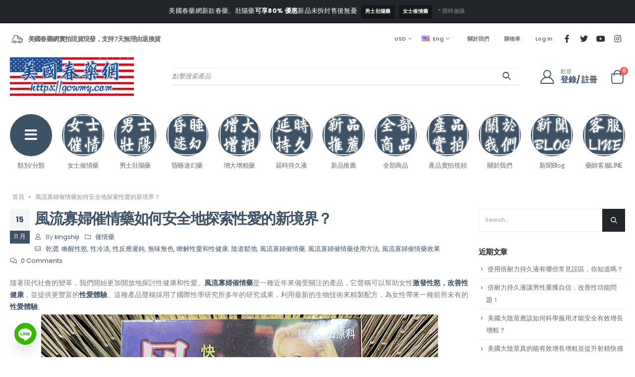

--- FILE ---
content_type: text/html; charset=UTF-8
request_url: https://gcwmy.com/index.php/2023/11/15/flgfcqyrhaq/
body_size: 42728
content:
<!DOCTYPE html>
<html lang="zh-TW">
<head>
	<meta http-equiv="X-UA-Compatible" content="IE=edge" />
	<meta http-equiv="Content-Type" content="text/html; charset=UTF-8" />
	<meta name="viewport" content="width=device-width, initial-scale=1, minimum-scale=1" />

	<link rel="profile" href="https://gmpg.org/xfn/11" />
	<link rel="pingback" href="https://gcwmy.com/xmlrpc.php" />
		<link rel="shortcut icon" href="//gcwmy.com/wp-content/themes/porto/images/logo/favicon.png" type="image/x-icon" />
		<link rel="apple-touch-icon" href="//gcwmy.com/wp-content/themes/porto/images/logo/apple-touch-icon.png" />
		<link rel="apple-touch-icon" sizes="120x120" href="//gcwmy.com/wp-content/themes/porto/images/logo/apple-touch-icon_120x120.png" />
		<link rel="apple-touch-icon" sizes="76x76" href="//gcwmy.com/wp-content/themes/porto/images/logo/apple-touch-icon_76x76.png" />
		<link rel="apple-touch-icon" sizes="152x152" href="//gcwmy.com/wp-content/themes/porto/images/logo/apple-touch-icon_152x152.png" />
	<meta name='robots' content='index, follow, max-image-preview:large, max-snippet:-1, max-video-preview:-1' />

	<!-- This site is optimized with the Yoast SEO plugin v20.5 - https://yoast.com/wordpress/plugins/seo/ -->
	<title>風流寡婦催情藥如何安全地探索性愛的新境界？ - 春藥|媚藥|催情藥|迷藥|乖乖水|美國春藥網正品直郵</title>
	<link rel="canonical" href="https://gcwmy.com/index.php/2023/11/15/flgfcqyrhaq/" />
	<meta property="og:locale" content="zh_TW" />
	<meta property="og:type" content="article" />
	<meta property="og:title" content="風流寡婦催情藥如何安全地探索性愛的新境界？ - 春藥|媚藥|催情藥|迷藥|乖乖水|美國春藥網正品直郵" />
	<meta property="og:description" content="隨著現代社會的變革，我們開始更加開放地探討性健康和性愛。風流寡婦催情藥是一種近年來備受關注的產品，它聲稱可以幫 [&hellip;]" />
	<meta property="og:url" content="https://gcwmy.com/index.php/2023/11/15/flgfcqyrhaq/" />
	<meta property="og:site_name" content="春藥|媚藥|催情藥|迷藥|乖乖水|美國春藥網正品直郵" />
	<meta property="article:published_time" content="2023-11-15T01:55:59+00:00" />
	<meta property="article:modified_time" content="2023-11-15T02:03:04+00:00" />
	<meta name="author" content="kingshiji" />
	<meta name="twitter:card" content="summary_large_image" />
	<meta name="twitter:label1" content="Written by" />
	<meta name="twitter:data1" content="kingshiji" />
	<meta name="twitter:label2" content="預估閱讀時間" />
	<meta name="twitter:data2" content="1 分鐘" />
	<script type="application/ld+json" class="yoast-schema-graph">{"@context":"https://schema.org","@graph":[{"@type":"WebPage","@id":"https://gcwmy.com/index.php/2023/11/15/flgfcqyrhaq/","url":"https://gcwmy.com/index.php/2023/11/15/flgfcqyrhaq/","name":"風流寡婦催情藥如何安全地探索性愛的新境界？ - 春藥|媚藥|催情藥|迷藥|乖乖水|美國春藥網正品直郵","isPartOf":{"@id":"https://gcwmy.com/#website"},"datePublished":"2023-11-15T01:55:59+00:00","dateModified":"2023-11-15T02:03:04+00:00","author":{"@id":"https://gcwmy.com/#/schema/person/1324b577ab5d718c780fbc4aea437944"},"breadcrumb":{"@id":"https://gcwmy.com/index.php/2023/11/15/flgfcqyrhaq/#breadcrumb"},"inLanguage":"zh-TW","potentialAction":[{"@type":"ReadAction","target":["https://gcwmy.com/index.php/2023/11/15/flgfcqyrhaq/"]}]},{"@type":"BreadcrumbList","@id":"https://gcwmy.com/index.php/2023/11/15/flgfcqyrhaq/#breadcrumb","itemListElement":[{"@type":"ListItem","position":1,"name":"首頁","item":"https://gcwmy.com/"},{"@type":"ListItem","position":2,"name":"風流寡婦催情藥如何安全地探索性愛的新境界？"}]},{"@type":"WebSite","@id":"https://gcwmy.com/#website","url":"https://gcwmy.com/","name":"春藥|媚藥|催情藥|迷藥|乖乖水|美國春藥網正品直郵","description":"美國春藥網是一家專門售賣春藥、媚藥、催情藥、迷藥、乖乖水、聽話水、壯陽藥、增大丸、持久液的一家線上網絡商城，為方便大家訂購開設女士催情藥、男士壯陽藥、延時持久液、增粗增大藥、昏睡迷幻藥，五大分類，上百款產品供大家選擇，所售所有產品均為實拍產品，有現貨，只做誠信賣家，放心訂購。","potentialAction":[{"@type":"SearchAction","target":{"@type":"EntryPoint","urlTemplate":"https://gcwmy.com/?s={search_term_string}"},"query-input":"required name=search_term_string"}],"inLanguage":"zh-TW"},{"@type":"Person","@id":"https://gcwmy.com/#/schema/person/1324b577ab5d718c780fbc4aea437944","name":"kingshiji","image":{"@type":"ImageObject","inLanguage":"zh-TW","@id":"https://gcwmy.com/#/schema/person/image/","url":"https://secure.gravatar.com/avatar/bc1c21a5bc80c2c6e882e69f5a99e62b3a0519769b1416456f6d924ea34ac41e?s=96&d=mm&r=g","contentUrl":"https://secure.gravatar.com/avatar/bc1c21a5bc80c2c6e882e69f5a99e62b3a0519769b1416456f6d924ea34ac41e?s=96&d=mm&r=g","caption":"kingshiji"},"sameAs":["http://usaphrodisiac.com"],"url":"https://gcwmy.com/index.php/author/kingshiji/"}]}</script>
	<!-- / Yoast SEO plugin. -->


<link rel="alternate" type="application/rss+xml" title="訂閱《春藥|媚藥|催情藥|迷藥|乖乖水|美國春藥網正品直郵》&raquo; 資訊提供" href="https://gcwmy.com/index.php/feed/" />
<link rel="alternate" type="application/rss+xml" title="訂閱《春藥|媚藥|催情藥|迷藥|乖乖水|美國春藥網正品直郵》&raquo; 留言的資訊提供" href="https://gcwmy.com/index.php/comments/feed/" />
<link rel="alternate" type="application/rss+xml" title="訂閱《春藥|媚藥|催情藥|迷藥|乖乖水|美國春藥網正品直郵 》&raquo;〈風流寡婦催情藥如何安全地探索性愛的新境界？〉留言的資訊提供" href="https://gcwmy.com/index.php/2023/11/15/flgfcqyrhaq/feed/" />
<link rel="alternate" title="oEmbed (JSON)" type="application/json+oembed" href="https://gcwmy.com/index.php/wp-json/oembed/1.0/embed?url=https%3A%2F%2Fgcwmy.com%2Findex.php%2F2023%2F11%2F15%2Fflgfcqyrhaq%2F" />
<link rel="alternate" title="oEmbed (XML)" type="text/xml+oembed" href="https://gcwmy.com/index.php/wp-json/oembed/1.0/embed?url=https%3A%2F%2Fgcwmy.com%2Findex.php%2F2023%2F11%2F15%2Fflgfcqyrhaq%2F&#038;format=xml" />
<style id='wp-img-auto-sizes-contain-inline-css'>
img:is([sizes=auto i],[sizes^="auto," i]){contain-intrinsic-size:3000px 1500px}
/*# sourceURL=wp-img-auto-sizes-contain-inline-css */
</style>
<style id='wp-emoji-styles-inline-css'>

	img.wp-smiley, img.emoji {
		display: inline !important;
		border: none !important;
		box-shadow: none !important;
		height: 1em !important;
		width: 1em !important;
		margin: 0 0.07em !important;
		vertical-align: -0.1em !important;
		background: none !important;
		padding: 0 !important;
	}
/*# sourceURL=wp-emoji-styles-inline-css */
</style>
<link rel='stylesheet' id='wp-block-library-css' href='https://gcwmy.com/wp-includes/css/dist/block-library/style.min.css?ver=6.9' media='all' />
<link rel='stylesheet' id='wc-blocks-style-css' href='https://gcwmy.com/wp-content/plugins/woocommerce/assets/client/blocks/wc-blocks.css?ver=wc-9.7.2' media='all' />
<style id='global-styles-inline-css'>
:root{--wp--preset--aspect-ratio--square: 1;--wp--preset--aspect-ratio--4-3: 4/3;--wp--preset--aspect-ratio--3-4: 3/4;--wp--preset--aspect-ratio--3-2: 3/2;--wp--preset--aspect-ratio--2-3: 2/3;--wp--preset--aspect-ratio--16-9: 16/9;--wp--preset--aspect-ratio--9-16: 9/16;--wp--preset--color--black: #000000;--wp--preset--color--cyan-bluish-gray: #abb8c3;--wp--preset--color--white: #ffffff;--wp--preset--color--pale-pink: #f78da7;--wp--preset--color--vivid-red: #cf2e2e;--wp--preset--color--luminous-vivid-orange: #ff6900;--wp--preset--color--luminous-vivid-amber: #fcb900;--wp--preset--color--light-green-cyan: #7bdcb5;--wp--preset--color--vivid-green-cyan: #00d084;--wp--preset--color--pale-cyan-blue: #8ed1fc;--wp--preset--color--vivid-cyan-blue: #0693e3;--wp--preset--color--vivid-purple: #9b51e0;--wp--preset--color--primary: #3d5167;--wp--preset--color--secondary: #ff7272;--wp--preset--color--tertiary: #2baab1;--wp--preset--color--quaternary: #383f48;--wp--preset--color--dark: #222529;--wp--preset--color--light: #ffffff;--wp--preset--gradient--vivid-cyan-blue-to-vivid-purple: linear-gradient(135deg,rgb(6,147,227) 0%,rgb(155,81,224) 100%);--wp--preset--gradient--light-green-cyan-to-vivid-green-cyan: linear-gradient(135deg,rgb(122,220,180) 0%,rgb(0,208,130) 100%);--wp--preset--gradient--luminous-vivid-amber-to-luminous-vivid-orange: linear-gradient(135deg,rgb(252,185,0) 0%,rgb(255,105,0) 100%);--wp--preset--gradient--luminous-vivid-orange-to-vivid-red: linear-gradient(135deg,rgb(255,105,0) 0%,rgb(207,46,46) 100%);--wp--preset--gradient--very-light-gray-to-cyan-bluish-gray: linear-gradient(135deg,rgb(238,238,238) 0%,rgb(169,184,195) 100%);--wp--preset--gradient--cool-to-warm-spectrum: linear-gradient(135deg,rgb(74,234,220) 0%,rgb(151,120,209) 20%,rgb(207,42,186) 40%,rgb(238,44,130) 60%,rgb(251,105,98) 80%,rgb(254,248,76) 100%);--wp--preset--gradient--blush-light-purple: linear-gradient(135deg,rgb(255,206,236) 0%,rgb(152,150,240) 100%);--wp--preset--gradient--blush-bordeaux: linear-gradient(135deg,rgb(254,205,165) 0%,rgb(254,45,45) 50%,rgb(107,0,62) 100%);--wp--preset--gradient--luminous-dusk: linear-gradient(135deg,rgb(255,203,112) 0%,rgb(199,81,192) 50%,rgb(65,88,208) 100%);--wp--preset--gradient--pale-ocean: linear-gradient(135deg,rgb(255,245,203) 0%,rgb(182,227,212) 50%,rgb(51,167,181) 100%);--wp--preset--gradient--electric-grass: linear-gradient(135deg,rgb(202,248,128) 0%,rgb(113,206,126) 100%);--wp--preset--gradient--midnight: linear-gradient(135deg,rgb(2,3,129) 0%,rgb(40,116,252) 100%);--wp--preset--font-size--small: 13px;--wp--preset--font-size--medium: 20px;--wp--preset--font-size--large: 36px;--wp--preset--font-size--x-large: 42px;--wp--preset--font-family--inter: "Inter", sans-serif;--wp--preset--font-family--cardo: Cardo;--wp--preset--spacing--20: 0.44rem;--wp--preset--spacing--30: 0.67rem;--wp--preset--spacing--40: 1rem;--wp--preset--spacing--50: 1.5rem;--wp--preset--spacing--60: 2.25rem;--wp--preset--spacing--70: 3.38rem;--wp--preset--spacing--80: 5.06rem;--wp--preset--shadow--natural: 6px 6px 9px rgba(0, 0, 0, 0.2);--wp--preset--shadow--deep: 12px 12px 50px rgba(0, 0, 0, 0.4);--wp--preset--shadow--sharp: 6px 6px 0px rgba(0, 0, 0, 0.2);--wp--preset--shadow--outlined: 6px 6px 0px -3px rgb(255, 255, 255), 6px 6px rgb(0, 0, 0);--wp--preset--shadow--crisp: 6px 6px 0px rgb(0, 0, 0);}:where(.is-layout-flex){gap: 0.5em;}:where(.is-layout-grid){gap: 0.5em;}body .is-layout-flex{display: flex;}.is-layout-flex{flex-wrap: wrap;align-items: center;}.is-layout-flex > :is(*, div){margin: 0;}body .is-layout-grid{display: grid;}.is-layout-grid > :is(*, div){margin: 0;}:where(.wp-block-columns.is-layout-flex){gap: 2em;}:where(.wp-block-columns.is-layout-grid){gap: 2em;}:where(.wp-block-post-template.is-layout-flex){gap: 1.25em;}:where(.wp-block-post-template.is-layout-grid){gap: 1.25em;}.has-black-color{color: var(--wp--preset--color--black) !important;}.has-cyan-bluish-gray-color{color: var(--wp--preset--color--cyan-bluish-gray) !important;}.has-white-color{color: var(--wp--preset--color--white) !important;}.has-pale-pink-color{color: var(--wp--preset--color--pale-pink) !important;}.has-vivid-red-color{color: var(--wp--preset--color--vivid-red) !important;}.has-luminous-vivid-orange-color{color: var(--wp--preset--color--luminous-vivid-orange) !important;}.has-luminous-vivid-amber-color{color: var(--wp--preset--color--luminous-vivid-amber) !important;}.has-light-green-cyan-color{color: var(--wp--preset--color--light-green-cyan) !important;}.has-vivid-green-cyan-color{color: var(--wp--preset--color--vivid-green-cyan) !important;}.has-pale-cyan-blue-color{color: var(--wp--preset--color--pale-cyan-blue) !important;}.has-vivid-cyan-blue-color{color: var(--wp--preset--color--vivid-cyan-blue) !important;}.has-vivid-purple-color{color: var(--wp--preset--color--vivid-purple) !important;}.has-black-background-color{background-color: var(--wp--preset--color--black) !important;}.has-cyan-bluish-gray-background-color{background-color: var(--wp--preset--color--cyan-bluish-gray) !important;}.has-white-background-color{background-color: var(--wp--preset--color--white) !important;}.has-pale-pink-background-color{background-color: var(--wp--preset--color--pale-pink) !important;}.has-vivid-red-background-color{background-color: var(--wp--preset--color--vivid-red) !important;}.has-luminous-vivid-orange-background-color{background-color: var(--wp--preset--color--luminous-vivid-orange) !important;}.has-luminous-vivid-amber-background-color{background-color: var(--wp--preset--color--luminous-vivid-amber) !important;}.has-light-green-cyan-background-color{background-color: var(--wp--preset--color--light-green-cyan) !important;}.has-vivid-green-cyan-background-color{background-color: var(--wp--preset--color--vivid-green-cyan) !important;}.has-pale-cyan-blue-background-color{background-color: var(--wp--preset--color--pale-cyan-blue) !important;}.has-vivid-cyan-blue-background-color{background-color: var(--wp--preset--color--vivid-cyan-blue) !important;}.has-vivid-purple-background-color{background-color: var(--wp--preset--color--vivid-purple) !important;}.has-black-border-color{border-color: var(--wp--preset--color--black) !important;}.has-cyan-bluish-gray-border-color{border-color: var(--wp--preset--color--cyan-bluish-gray) !important;}.has-white-border-color{border-color: var(--wp--preset--color--white) !important;}.has-pale-pink-border-color{border-color: var(--wp--preset--color--pale-pink) !important;}.has-vivid-red-border-color{border-color: var(--wp--preset--color--vivid-red) !important;}.has-luminous-vivid-orange-border-color{border-color: var(--wp--preset--color--luminous-vivid-orange) !important;}.has-luminous-vivid-amber-border-color{border-color: var(--wp--preset--color--luminous-vivid-amber) !important;}.has-light-green-cyan-border-color{border-color: var(--wp--preset--color--light-green-cyan) !important;}.has-vivid-green-cyan-border-color{border-color: var(--wp--preset--color--vivid-green-cyan) !important;}.has-pale-cyan-blue-border-color{border-color: var(--wp--preset--color--pale-cyan-blue) !important;}.has-vivid-cyan-blue-border-color{border-color: var(--wp--preset--color--vivid-cyan-blue) !important;}.has-vivid-purple-border-color{border-color: var(--wp--preset--color--vivid-purple) !important;}.has-vivid-cyan-blue-to-vivid-purple-gradient-background{background: var(--wp--preset--gradient--vivid-cyan-blue-to-vivid-purple) !important;}.has-light-green-cyan-to-vivid-green-cyan-gradient-background{background: var(--wp--preset--gradient--light-green-cyan-to-vivid-green-cyan) !important;}.has-luminous-vivid-amber-to-luminous-vivid-orange-gradient-background{background: var(--wp--preset--gradient--luminous-vivid-amber-to-luminous-vivid-orange) !important;}.has-luminous-vivid-orange-to-vivid-red-gradient-background{background: var(--wp--preset--gradient--luminous-vivid-orange-to-vivid-red) !important;}.has-very-light-gray-to-cyan-bluish-gray-gradient-background{background: var(--wp--preset--gradient--very-light-gray-to-cyan-bluish-gray) !important;}.has-cool-to-warm-spectrum-gradient-background{background: var(--wp--preset--gradient--cool-to-warm-spectrum) !important;}.has-blush-light-purple-gradient-background{background: var(--wp--preset--gradient--blush-light-purple) !important;}.has-blush-bordeaux-gradient-background{background: var(--wp--preset--gradient--blush-bordeaux) !important;}.has-luminous-dusk-gradient-background{background: var(--wp--preset--gradient--luminous-dusk) !important;}.has-pale-ocean-gradient-background{background: var(--wp--preset--gradient--pale-ocean) !important;}.has-electric-grass-gradient-background{background: var(--wp--preset--gradient--electric-grass) !important;}.has-midnight-gradient-background{background: var(--wp--preset--gradient--midnight) !important;}.has-small-font-size{font-size: var(--wp--preset--font-size--small) !important;}.has-medium-font-size{font-size: var(--wp--preset--font-size--medium) !important;}.has-large-font-size{font-size: var(--wp--preset--font-size--large) !important;}.has-x-large-font-size{font-size: var(--wp--preset--font-size--x-large) !important;}
/*# sourceURL=global-styles-inline-css */
</style>

<style id='classic-theme-styles-inline-css'>
/*! This file is auto-generated */
.wp-block-button__link{color:#fff;background-color:#32373c;border-radius:9999px;box-shadow:none;text-decoration:none;padding:calc(.667em + 2px) calc(1.333em + 2px);font-size:1.125em}.wp-block-file__button{background:#32373c;color:#fff;text-decoration:none}
/*# sourceURL=/wp-includes/css/classic-themes.min.css */
</style>
<link rel='stylesheet' id='chaty-front-css-css' href='https://gcwmy.com/wp-content/plugins/chaty/css/chaty-front.min.css?ver=3.3.51740561381' media='all' />
<style id='woocommerce-inline-inline-css'>
.woocommerce form .form-row .required { visibility: visible; }
/*# sourceURL=woocommerce-inline-inline-css */
</style>
<link rel='stylesheet' id='brands-styles-css' href='https://gcwmy.com/wp-content/plugins/woocommerce/assets/css/brands.css?ver=9.7.2' media='all' />
<link rel='stylesheet' id='porto-css-vars-css' href='https://gcwmy.com/wp-content/uploads/porto_styles/theme_css_vars.css?ver=6.3.2' media='all' />
<link rel='stylesheet' id='elementor-icons-css' href='https://gcwmy.com/wp-content/plugins/elementor/assets/lib/eicons/css/elementor-icons.min.css?ver=5.18.0' media='all' />
<link rel='stylesheet' id='elementor-frontend-css' href='https://gcwmy.com/wp-content/uploads/elementor/css/custom-frontend-lite.min.css?ver=1682321117' media='all' />
<link rel='stylesheet' id='elementor-post-593-css' href='https://gcwmy.com/wp-content/uploads/elementor/css/post-593.css?ver=1682321117' media='all' />
<link rel='stylesheet' id='bootstrap-css' href='https://gcwmy.com/wp-content/uploads/porto_styles/bootstrap.css?ver=6.3.2' media='all' />
<link rel='stylesheet' id='porto-plugins-css' href='https://gcwmy.com/wp-content/themes/porto/css/plugins.css?ver=6.3.2' media='all' />
<link rel='stylesheet' id='porto-theme-css' href='https://gcwmy.com/wp-content/themes/porto/css/theme.css?ver=6.3.2' media='all' />
<link rel='stylesheet' id='porto-shortcodes-css' href='https://gcwmy.com/wp-content/uploads/porto_styles/shortcodes.css?ver=6.3.2' media='all' />
<link rel='stylesheet' id='porto-theme-shop-css' href='https://gcwmy.com/wp-content/themes/porto/css/theme_shop.css?ver=6.3.2' media='all' />
<link rel='stylesheet' id='porto-theme-elementor-css' href='https://gcwmy.com/wp-content/themes/porto/css/theme_elementor.css?ver=6.3.2' media='all' />
<link rel='stylesheet' id='porto-dynamic-style-css' href='https://gcwmy.com/wp-content/uploads/porto_styles/dynamic_style.css?ver=6.3.2' media='all' />
<link rel='stylesheet' id='porto-type-builder-css' href='https://gcwmy.com/wp-content/plugins/porto-functionality/builders/assets/type-builder.css?ver=2.3.2' media='all' />
<link rel='stylesheet' id='porto-style-css' href='https://gcwmy.com/wp-content/themes/porto/style.css?ver=6.3.2' media='all' />
<style id='porto-style-inline-css'>
.side-header-narrow-bar-logo{max-width:170px}@media (min-width:992px){}.page-top ul.breadcrumb > li.home{display:inline-block}.page-top ul.breadcrumb > li.home a{position:relative;width:14px;text-indent:-9999px}.page-top ul.breadcrumb > li.home a:after{content:"\e883";font-family:'porto';float:left;text-indent:0}#header .top-links > li.menu-item > a{padding-left:1rem;padding-right:1rem}#header .share-links a{font-size:1rem;color:#282d3b;box-shadow:none}#header .share-links a:not(:hover){background-color:#ffffff}#header .share-links a:hover{color:#ffffff}#header .searchform button,#header .searchform-popup .search-toggle{color:#606669}#header .searchform{border-radius:0}#header .searchform input{border-radius:0 0 0 0}#header .searchform button{border-radius:0 0 0 0}#mini-cart{font-size:28px !important}#mini-cart .cart-subtotal,#mini-cart .minicart-icon{color:#3d5167}.ls-125 .elementor-heading-title{letter-spacing:.125em}.main-content,.left-sidebar,.right-sidebar{padding-top:0}#header .searchform input{min-width:320px}#header .share-links a{box-shadow:none}.sale-text{padding:.3em .8em;transform:rotate(-2deg)}.sale-text strong{font-size:2em;vertical-align:text-top}.top-ten-products .porto-products{margin-left:-10px;margin-right:-10px}.top-ten-products ul.products{flex-wrap:nowrap;margin-left:0;margin-right:0;counter-reset:p_count 0}.top-ten-products ul.products li.product-col:before{counter-increment:p_count;content:counter(p_count)"º";position:absolute;left:20px;top:10px;z-index:2;background:#3d5167;width:2rem;height:2rem;border-radius:1rem;text-align:center;padding-top:.5rem;line-height:1;color:#fff;font-size:1rem;font-weight:600}.top-ten-products .product-image .labels{top:3rem}.top-ten-products .swiper-container-horizontal > .swiper-scrollbar{height:8px;background:#f4f4f4;width:calc(100% - 20px);left:10px}.top-ten-products .swiper-scrollbar-drag{background:#3d5167}.products-inline .product-image,.products-inline .category-list,.products-inline .rating-wrap,.products-inline .yith-wcwl-add-to-wishlist,.products-inline .quickview,.products-inline .add_to_cart_button:before{display:none !important}.products-inline .product-content{display:flex;flex-wrap:wrap}.products-inline li.product-col h3:before{content:'-';margin-right:.5rem}.products-inline .product-content > *:not(:last-child){margin-right:1.25rem}.products-inline .add-links .button{height:auto;min-width:auto;padding:0 !important;background:none !important;line-height:1.3 !important;border-bottom:1px solid !important;color:#3d5167 !important;font-size:.8125rem;letter-spacing:-.025em;font-weight:700;text-transform:capitalize}.products-inline li.product-col{margin-bottom:0 !important}.products-inline li.product-col h3{font-size:.9375rem !important;font-weight:500 !important}.porto-hotspot ul.products li.product .product-image{box-shadow:none}.porto-hotspot .yith-wcwl-add-to-wishlist,.porto-hotspot .quickview{display:none}.porto-hotspot ul.products .add-links .button{width:100%;display:block;height:2.625rem;line-height:2.5rem !important;background:#3d5167 !important;color:#fff !important;margin:0 0 -.5em}.porto-hotspot .add-links .button:before{float:none}.products-slider.nav-style-4 .owl-nav [class*="owl-"]{font-size:18px}.widget_wysija_cont{display:flex;max-width:510px;align-items:center;margin-left:auto;margin-right:auto;border-bottom:1px solid #d8dce1}.widget_wysija_cont + .wpcf7-response-output{max-width:510px;margin-left:auto !important;margin-right:auto !important}.widget_wysija .wysija-paragraph{flex:1;position:relative;margin-bottom:0}.widget_wysija .wysija-paragraph:before{content:"\e88e";font-family:'Porto';font-size:1rem;font-weight:600;color:#3d5167;line-height:1;position:absolute;left:0;top:50%;margin-top:-.5em;z-index:1}.widget_wysija .wysija-input{border:none;padding-left:1.5rem;font-size:.75rem;font-style:italic;box-shadow:none;line-height:2}.widget_wysija .wysija-submit{font-size:.75rem;font-weight:800;padding:.5em .8em;outline:none;box-shadow:none !important}.widget_wysija .wpcf7-form-control-wrap{position:static}.widget_wysija span.wpcf7-not-valid-tip{position:absolute;top:100%;left:0;width:100%}.widget .widget-title,#footer .widget-title{font-size:.9375rem;font-weight:700}#footer .share-links a{width:2.5rem;height:2.5rem;box-shadow:none}#footer .footer-bottom{padding:2rem 0;font-size:1em}#footer .widget > div > ul li{margin-bottom:.625rem}
/*# sourceURL=porto-style-inline-css */
</style>
<link rel='stylesheet' id='porto-account-login-style-css' href='https://gcwmy.com/wp-content/themes/porto/css/theme/shop/login-style/account-login.css?ver=6.3.2' media='all' />
<link rel='stylesheet' id='google-fonts-1-css' href='https://fonts.googleapis.com/css?family=Roboto%3A100%2C100italic%2C200%2C200italic%2C300%2C300italic%2C400%2C400italic%2C500%2C500italic%2C600%2C600italic%2C700%2C700italic%2C800%2C800italic%2C900%2C900italic%7CRoboto+Slab%3A100%2C100italic%2C200%2C200italic%2C300%2C300italic%2C400%2C400italic%2C500%2C500italic%2C600%2C600italic%2C700%2C700italic%2C800%2C800italic%2C900%2C900italic&#038;display=swap&#038;ver=6.9' media='all' />
<link rel="preconnect" href="https://fonts.gstatic.com/" crossorigin><script src="https://gcwmy.com/wp-includes/js/jquery/jquery.min.js?ver=3.7.1" id="jquery-core-js"></script>
<script src="https://gcwmy.com/wp-includes/js/jquery/jquery-migrate.min.js?ver=3.4.1" id="jquery-migrate-js"></script>
<script src="https://gcwmy.com/wp-content/plugins/woocommerce/assets/js/jquery-blockui/jquery.blockUI.min.js?ver=2.7.0-wc.9.7.2" id="jquery-blockui-js" defer data-wp-strategy="defer"></script>
<script id="wc-add-to-cart-js-extra">
var wc_add_to_cart_params = {"ajax_url":"/wp-admin/admin-ajax.php","wc_ajax_url":"/?wc-ajax=%%endpoint%%","i18n_view_cart":"\u67e5\u770b\u8cfc\u7269\u8eca","cart_url":"https://gcwmy.com/index.php/cart/","is_cart":"","cart_redirect_after_add":"yes"};
//# sourceURL=wc-add-to-cart-js-extra
</script>
<script src="https://gcwmy.com/wp-content/plugins/woocommerce/assets/js/frontend/add-to-cart.min.js?ver=9.7.2" id="wc-add-to-cart-js" defer data-wp-strategy="defer"></script>
<script src="https://gcwmy.com/wp-content/plugins/woocommerce/assets/js/js-cookie/js.cookie.min.js?ver=2.1.4-wc.9.7.2" id="js-cookie-js" defer data-wp-strategy="defer"></script>
<script id="woocommerce-js-extra">
var woocommerce_params = {"ajax_url":"/wp-admin/admin-ajax.php","wc_ajax_url":"/?wc-ajax=%%endpoint%%","i18n_password_show":"\u986f\u793a\u5bc6\u78bc","i18n_password_hide":"\u96b1\u85cf\u5bc6\u78bc"};
//# sourceURL=woocommerce-js-extra
</script>
<script src="https://gcwmy.com/wp-content/plugins/woocommerce/assets/js/frontend/woocommerce.min.js?ver=9.7.2" id="woocommerce-js" defer data-wp-strategy="defer"></script>
<link rel="https://api.w.org/" href="https://gcwmy.com/index.php/wp-json/" /><link rel="alternate" title="JSON" type="application/json" href="https://gcwmy.com/index.php/wp-json/wp/v2/posts/3250" /><link rel="EditURI" type="application/rsd+xml" title="RSD" href="https://gcwmy.com/xmlrpc.php?rsd" />
<meta name="generator" content="WordPress 6.9" />
<meta name="generator" content="WooCommerce 9.7.2" />
<link rel='shortlink' href='https://gcwmy.com/?p=3250' />
<script charset="UTF-8" id="LA_COLLECT" src="//sdk.51.la/js-sdk-pro.min.js"></script>
                <script>LA.init({id: "3IZ3uAHhBLKtMOTf",ck: "3IZ3uAHhBLKtMOTf"})</script>		<script type="text/javascript">
		WebFontConfig = {
			google: { families: [ 'Poppins:400,400italic,500,600,700,800','Lato:400,600,700' ] }
		};
		(function(d) {
			var wf = d.createElement('script'), s = d.scripts[0];
			wf.src = 'https://gcwmy.com/wp-content/themes/porto/js/libs/webfont.js';
			wf.async = true;
			s.parentNode.insertBefore(wf, s);
		})(document);</script>
			<noscript><style>.woocommerce-product-gallery{ opacity: 1 !important; }</style></noscript>
	<meta name="generator" content="Elementor 3.12.2; features: e_dom_optimization, e_optimized_assets_loading, e_optimized_css_loading, a11y_improvements, additional_custom_breakpoints; settings: css_print_method-external, google_font-enabled, font_display-swap">
<style>.recentcomments a{display:inline !important;padding:0 !important;margin:0 !important;}</style><style class='wp-fonts-local'>
@font-face{font-family:Inter;font-style:normal;font-weight:300 900;font-display:fallback;src:url('https://gcwmy.com/wp-content/plugins/woocommerce/assets/fonts/Inter-VariableFont_slnt,wght.woff2') format('woff2');font-stretch:normal;}
@font-face{font-family:Cardo;font-style:normal;font-weight:400;font-display:fallback;src:url('https://gcwmy.com/wp-content/plugins/woocommerce/assets/fonts/cardo_normal_400.woff2') format('woff2');}
</style>
<link rel="icon" href="https://gcwmy.com/wp-content/uploads/2023/03/cropped-美國春藥網標識-32x32.png" sizes="32x32" />
<link rel="icon" href="https://gcwmy.com/wp-content/uploads/2023/03/cropped-美國春藥網標識-192x192.png" sizes="192x192" />
<link rel="apple-touch-icon" href="https://gcwmy.com/wp-content/uploads/2023/03/cropped-美國春藥網標識-180x180.png" />
<meta name="msapplication-TileImage" content="https://gcwmy.com/wp-content/uploads/2023/03/cropped-美國春藥網標識-270x270.png" />
</head>
<body class="wp-singular post-template-default single single-post postid-3250 single-format-standard wp-embed-responsive wp-theme-porto theme-porto woocommerce-no-js login-popup full blog-1 elementor-default elementor-kit-593">

	<div class="page-wrapper"><!-- page wrapper -->
		
								<!-- header wrapper -->
			<div class="header-wrapper">
								
<header id="header" class="header-builder header-builder-p">
<style>.elementor-37 .elementor-element.elementor-element-a382c4c:not(.elementor-motion-effects-element-type-background), .elementor-37 .elementor-element.elementor-element-a382c4c > .elementor-motion-effects-container > .elementor-motion-effects-layer{background-color:#222529;}.elementor-37 .elementor-element.elementor-element-a382c4c{transition:background 0.3s, border 0.3s, border-radius 0.3s, box-shadow 0.3s;}.elementor-37 .elementor-element.elementor-element-a382c4c > .elementor-background-overlay{transition:background 0.3s, border-radius 0.3s, opacity 0.3s;}.elementor-bc-flex-widget .elementor-37 .elementor-element.elementor-element-ec19940.elementor-column .elementor-widget-wrap{align-items:center;}.elementor-37 .elementor-element.elementor-element-ec19940.elementor-column.elementor-element[data-element_type="column"] > .elementor-widget-wrap.elementor-element-populated{align-content:center;align-items:center;}.elementor-37 .elementor-element.elementor-element-ec19940.elementor-column > .elementor-widget-wrap{justify-content:center;}.elementor-37 .elementor-element.elementor-element-0cff748{text-align:center;}.elementor-37 .elementor-element.elementor-element-0cff748 .elementor-heading-title{color:#FFFFFF;font-size:13px;font-weight:500;letter-spacing:0.325px;}.elementor-37 .elementor-element.elementor-element-0cff748 > .elementor-widget-container{margin:0px 0px 4px 0px;}.elementor-37 .elementor-element.elementor-element-22fedf8 .elementor-heading-title{color:#FFFFFF;font-size:10px;font-weight:700;text-transform:uppercase;letter-spacing:0.325px;}.elementor-37 .elementor-element.elementor-element-22fedf8 > .elementor-widget-container{margin:0px 4px 0px 8px;padding:8px 8px 9px 8px;background-color:#151719;}.elementor-37 .elementor-element.elementor-element-e7cbe99 .elementor-heading-title{color:#FFFFFF;font-size:10px;font-weight:700;text-transform:uppercase;letter-spacing:0.325px;}.elementor-37 .elementor-element.elementor-element-e7cbe99 > .elementor-widget-container{margin:0px 12px 0px 4px;padding:8px 8px 9px 8px;background-color:#151719;}.elementor-37 .elementor-element.elementor-element-ebe75e5 .elementor-heading-title{color:#FFFFFF80;font-size:11px;letter-spacing:0.325px;}.elementor-37 .elementor-element.elementor-element-ebe75e5 > .elementor-widget-container{margin:0px 0px 2px 0px;}.elementor-37 .elementor-element.elementor-element-80dbdbe > .elementor-container > .elementor-column > .elementor-widget-wrap{align-content:center;align-items:center;}.elementor-37 .elementor-element.elementor-element-49ae6ac > .elementor-container > .elementor-column > .elementor-widget-wrap{align-content:center;align-items:center;}.elementor-37 .elementor-element.elementor-element-fa114e0 .porto-icon{font-size:24px;color:#3D5167;}.elementor-37 .elementor-element.elementor-element-fa114e0 .porto-icon svg{fill:#3D5167;}.elementor-37 .elementor-element.elementor-element-fa114e0 .porto-sicon-title{font-size:13px;font-weight:600;line-height:1.2em;letter-spacing:-0.65px;color:#666666;}.elementor-37 .elementor-element.elementor-element-fa114e0 .porto-icon, .elementor-37 .elementor-element.elementor-element-fa114e0 .porto-sicon-img{margin-right:0.5rem;}#header .top-links > li.menu-item > a{padding-left:15px;padding-right:15px;}#header .elementor-element-87c1b52 a{font-size:1.1428em;}#header .searchform button, #header .searchform-popup .search-toggle{color:#3D5167;}#header .searchform{border-width:1px;border-radius:0px;}#header .searchform input{border-radius:0px 0 0 0px;}#header .searchform button{border-radius:0 0px 0px 0;}.elementor-37 .elementor-element.elementor-element-34060d5 .porto-icon{font-size:28px;color:#3D5167;}.elementor-37 .elementor-element.elementor-element-34060d5 .porto-icon svg{fill:#3D5167;}.elementor-37 .elementor-element.elementor-element-34060d5 .porto-sicon-img{border-radius:500px;}.elementor-37 .elementor-element.elementor-element-34060d5 .porto-icon.advanced{border-radius:500px;}.elementor-37 .elementor-element.elementor-element-34060d5 .porto-sicon-title{font-size:11px;font-weight:400;line-height:1em;letter-spacing:-0.2px;color:#777777;}.elementor-37 .elementor-element.elementor-element-34060d5 .porto-sicon-header p{font-size:1rem;font-weight:700;line-height:1em;color:#3D5167;}.elementor-37 .elementor-element.elementor-element-34060d5 .porto-icon, .elementor-37 .elementor-element.elementor-element-34060d5 .porto-sicon-img{margin-right:0.625rem;}#header .elementor-element-82e5b1f .my-account{font-size:28px;color:#3D5167;}#header .elementor-element-4b49adc .my-wishlist{font-size:28px;color:#3D5167;}#mini-cart .minicart-icon{font-size:28px;}#mini-cart .cart-subtotal, #mini-cart .minicart-icon{color:#3D5167;}#header .main-menu::-webkit-scrollbar { height: 8px; }
#header .main-menu::-webkit-scrollbar-track { background: #f4f4f4; border-radius: 8px; margin: 8px; }
#header .main-menu::-webkit-scrollbar-thumb { background: #3d5167; border-radius: 8px; }
#header .main-menu > li.menu-item { width: 8.3333%; flex: 0 0 auto; margin: 0 }
#header .main-menu > li.menu-item > a { height: 100%; width: 100%; text-align: center; display: flex; flex-direction: column }
#header .main-menu .thumb-info { position: static; transform: none; width: auto; opacity: 1; padding-top: 0; margin: 0 0 .5rem; order: -1 }
#header .main-menu .thumb-info-wrapper { box-shadow: none; border-radius: 50% }
#header .main-menu .thumb-info-image { width: 100%; height: auto; padding-top: 100%; transition: none }
#header .main-menu .fa-bars { margin-bottom: .5rem; width: 100%; background: #3d5167; border-radius: 50%; color: #fff; font-size: 28px; height: 85px; line-height: 3; }
@media ( max-width: 1279px ) { #header .main-menu .fa-bars { height: 60px; line-height: 2.2;}}

@media (min-width: 992px) {
  #header .elementor-widget-porto_hb_search_form, #header .searchform .text { flex: 1 }
  #header .searchform-popup { width: 100%; }
  #header .searchform { width: 100%; border-bottom: 1px solid #d8dce1 }
  #header .searchform input { padding-left: 0; font-style: italic }
  #header .main-menu { display: -ms-flexbox; display: flex; width: calc(100% + 20px); overflow-x: auto; overflow-y: hidden; -webkit-overflow-scrolling: touch; margin-bottom: 20px; margin-left: -10px; margin-right: -10px }
  #header .searchform .live-search-list { left: 0; right: 0 }
}</style><div class="porto-block elementor elementor-37" data-id="37"><div class="container-fluid">		<section class="elementor-section elementor-top-section elementor-element elementor-element-a382c4c elementor-section-boxed elementor-section-height-default elementor-section-height-default" data-id="a382c4c" data-element_type="section" data-settings="{&quot;background_background&quot;:&quot;classic&quot;}">
			
									<div class="elementor-container elementor-column-gap-default">
											<div class="elementor-column elementor-col-100 elementor-top-column elementor-element elementor-element-ec19940" data-id="ec19940" data-element_type="column">

					<div class="elementor-widget-wrap elementor-element-populated">
								<div class="elementor-element elementor-element-0cff748 w-auto mb-0 mr-0 elementor-widget elementor-widget-heading" data-id="0cff748" data-element_type="widget" data-widget_type="heading.default">
				<div class="elementor-widget-container">
			<style>/*! elementor - v3.12.2 - 23-04-2023 */
.elementor-heading-title{padding:0;margin:0;line-height:1}.elementor-widget-heading .elementor-heading-title[class*=elementor-size-]>a{color:inherit;font-size:inherit;line-height:inherit}.elementor-widget-heading .elementor-heading-title.elementor-size-small{font-size:15px}.elementor-widget-heading .elementor-heading-title.elementor-size-medium{font-size:19px}.elementor-widget-heading .elementor-heading-title.elementor-size-large{font-size:29px}.elementor-widget-heading .elementor-heading-title.elementor-size-xl{font-size:39px}.elementor-widget-heading .elementor-heading-title.elementor-size-xxl{font-size:59px}</style><p class="elementor-heading-title elementor-size-default">美國春藥網新款春藥、壯陽藥<strong>可享80% 優惠</strong>新品未拆封售後無憂</p>		</div>
				</div>
				<div class="elementor-element elementor-element-22fedf8 w-auto mb-0 mr-0 elementor-widget elementor-widget-heading" data-id="22fedf8" data-element_type="widget" data-widget_type="heading.default">
				<div class="elementor-widget-container">
			<h6 class="elementor-heading-title elementor-size-default">男士壯陽藥</h6>		</div>
				</div>
				<div class="elementor-element elementor-element-e7cbe99 w-auto mb-0 mr-0 elementor-widget elementor-widget-heading" data-id="e7cbe99" data-element_type="widget" data-widget_type="heading.default">
				<div class="elementor-widget-container">
			<h6 class="elementor-heading-title elementor-size-default">女士催情藥</h6>		</div>
				</div>
				<div class="elementor-element elementor-element-ebe75e5 w-auto elementor-widget elementor-widget-heading" data-id="ebe75e5" data-element_type="widget" data-widget_type="heading.default">
				<div class="elementor-widget-container">
			<p class="elementor-heading-title elementor-size-default">* 限時搶購.</p>		</div>
				</div>
					</div>
				</div>
						</div>
				</section>
				<section class="elementor-section elementor-top-section elementor-element elementor-element-80dbdbe elementor-section-content-middle elementor-section-boxed elementor-section-height-default elementor-section-height-default" data-id="80dbdbe" data-element_type="section">
			
									<div class="elementor-container elementor-column-gap-default">
											<div class="elementor-column elementor-col-100 elementor-top-column elementor-element elementor-element-af761ff" data-id="af761ff" data-element_type="column">

					<div class="elementor-widget-wrap elementor-element-populated">
								<section class="elementor-section elementor-inner-section elementor-element elementor-element-49ae6ac mb-3 elementor-section-content-middle elementor-section-boxed elementor-section-height-default elementor-section-height-default" data-id="49ae6ac" data-element_type="section">
			
									<div class="elementor-container elementor-column-gap-narrow">
											<div class="elementor-column elementor-col-100 elementor-inner-column elementor-element elementor-element-9a9ccd6" data-id="9a9ccd6" data-element_type="column">

					<div class="elementor-widget-wrap elementor-element-populated">
								<div class="elementor-element elementor-element-fa114e0 me-auto d-none d-md-block elementor-widget elementor-widget-porto_info_box" data-id="fa114e0" data-element_type="widget" data-widget_type="porto_info_box.default">
				<div class="elementor-widget-container">
			<div class="porto-sicon-box style_1 default-icon"><div class="porto-sicon-default"><div class="porto-just-icon-wrapper porto-icon none" style=""><i class="porto-icon-shipping"></i></div></div><div class="porto-sicon-header"><h4 class="porto-sicon-title" style="">美國春藥網實拍現貨現發，支持7天無理由退換貨</h4></div> <!-- header --></div><!-- porto-sicon-box -->		</div>
				</div>
				<div class="elementor-element elementor-element-4238 elementor-widget elementor-widget-porto_hb_switcher" data-id="4238" data-element_type="widget" data-widget_type="porto_hb_switcher.default">
				<div class="elementor-widget-container">
			<ul id="menu-currency-switcher" class="currency-switcher porto-view-switcher mega-menu show-arrow">
					<li class="menu-item has-sub narrow">
						<a class="nolink" href="#">USD</a>
						<div class="popup">
							<div class="inner">
								<ul class="sub-menu wcml-switcher">
									<li class="menu-item"><a href="#">USD</a></li>
									<li class="menu-item"><a href="#">EUR</a></li>
								</ul>
							</div>
						</div>
					</li>
				</ul>		</div>
				</div>
				<div class="elementor-element elementor-element-3c0db97 me-auto me-md-3 elementor-widget elementor-widget-porto_hb_switcher" data-id="3c0db97" data-element_type="widget" data-widget_type="porto_hb_switcher.default">
				<div class="elementor-widget-container">
			<ul class="view-switcher porto-view-switcher mega-menu show-arrow">
					<li class="menu-item has-sub narrow">
						<a class="nolink" href="#"><i class="flag-us"></i>Eng</a>
						<div class="popup">
							<div class="inner">
								<ul class="sub-menu">
									<li class="menu-item"><a href="#"><i class="flag-us"></i>Eng</a></li>
									<li class="menu-item"><a href="#"><i class="flag-fr"></i>Frh</a></li>
								</ul>
							</div>
						</div>
					</li>
				</ul>		</div>
				</div>
				<div class="elementor-element elementor-element-e5ddf5b elementor-hidden-tablet elementor-hidden-phone elementor-widget elementor-widget-porto_hb_menu" data-id="e5ddf5b" data-element_type="widget" data-widget_type="porto_hb_menu.default">
				<div class="elementor-widget-container">
			<ul id="menu-top-navigation" class="top-links mega-menu"><li id="nav-menu-item-1956" class="menu-item menu-item-type-post_type menu-item-object-page narrow"><a href="https://gcwmy.com/index.php/contact-us/">關於我們</a></li>
<li id="nav-menu-item-1957" class="menu-item menu-item-type-post_type menu-item-object-page narrow"><a href="https://gcwmy.com/index.php/cart/">購物車</a></li>
<li class="menu-item"><a class="porto-link-login" href="https://gcwmy.com/index.php/my-account/">Log In</a></li></ul>		</div>
				</div>
				<div class="elementor-element elementor-element-87c1b52 elementor-widget elementor-widget-porto_hb_social" data-id="87c1b52" data-element_type="widget" data-widget_type="porto_hb_social.default">
				<div class="elementor-widget-container">
			<div class="share-links">		<a target="_blank"  rel="nofollow noopener noreferrer" class="share-facebook" href="https://www.facebook.com/profile.php?id=100091000932173" title="Facebook"></a>
				<a target="_blank"  rel="nofollow noopener noreferrer" class="share-twitter" href="https://twitter.com/watsonsmed" title="Twitter"></a>
				<a target="_blank"  rel="nofollow noopener noreferrer" class="share-youtube" href="https://www.youtube.com/channel/UCa1qaZjhi13AXBMgEgwBSew" title="Youtube"></a>
				<a target="_blank"  rel="nofollow noopener noreferrer" class="share-instagram" href="https://www.instagram.com/" title="Instagram"></a>
		</div>		</div>
				</div>
					</div>
				</div>
						</div>
				</section>
				<div class="elementor-element elementor-element-1ef2d9a d-lg-none mx-0 elementor-widget elementor-widget-porto_hb_menu_icon" data-id="1ef2d9a" data-element_type="widget" data-widget_type="porto_hb_menu_icon.default">
				<div class="elementor-widget-container">
			<a aria-label="Mobile Menu" href="#" class="mobile-toggle ps-0"><i class="fas fa-bars"></i></a>		</div>
				</div>
				<div class="elementor-element elementor-element-a4c7950 me-auto pe-1 elementor-widget elementor-widget-porto_hb_logo" data-id="a4c7950" data-element_type="widget" data-widget_type="porto_hb_logo.default">
				<div class="elementor-widget-container">
					<div class="logo">
		<a href="https://gcwmy.com/" title="春藥|媚藥|催情藥|迷藥|乖乖水|美國春藥網正品直郵 - 美國春藥網是一家專門售賣春藥、媚藥、催情藥、迷藥、乖乖水、聽話水、壯陽藥、增大丸、持久液的一家線上網絡商城，為方便大家訂購開設女士催情藥、男士壯陽藥、延時持久液、增粗增大藥、昏睡迷幻藥，五大分類，上百款產品供大家選擇，所售所有產品均為實拍產品，有現貨，只做誠信賣家，放心訂購。"  rel="home">
		<img class="img-responsive standard-logo retina-logo" width="711" height="224" src="//gcwmy.com/wp-content/uploads/2023/04/美國春藥網logogo.png" alt="春藥|媚藥|催情藥|迷藥|乖乖水|美國春藥網正品直郵" />	</a>
			</div>
				</div>
				</div>
				<div class="elementor-element elementor-element-c05f8ac pl-xl-4 ml-5 d-none d-lg-block elementor-widget elementor-widget-porto_hb_search_form" data-id="c05f8ac" data-element_type="widget" data-widget_type="porto_hb_search_form.default">
				<div class="elementor-widget-container">
			<div class="searchform-popup"><a class="search-toggle" href="#"><i class="fas fa-search"></i><span class="search-text">Search</span></a>	<form action="https://gcwmy.com/" method="get"
		class="searchform">
		<div class="searchform-fields">
			<span class="text"><input name="s" type="text" value="" placeholder="點擊搜索產品" autocomplete="off" /></span>
							<input type="hidden" name="post_type" value="product"/>
							<span class="button-wrap">
							<button class="btn btn-special" title="Search" type="submit"><i class="fas fa-search"></i></button>
						</span>
		</div>
				<div class="live-search-list"></div>
			</form>
	</div>		</div>
				</div>
				<div class="elementor-element elementor-element-34060d5 ms-4 me-xl-4 d-none d-lg-block elementor-widget elementor-widget-porto_info_box" data-id="34060d5" data-element_type="widget" data-widget_type="porto_info_box.default">
				<div class="elementor-widget-container">
			<a class="porto-sicon-box-link" href="https://www.portotheme.com/wordpress/porto/elementor/shop37/my-account/"><div class="porto-sicon-box style_1 default-icon"><div class="porto-sicon-default"><div class="porto-just-icon-wrapper porto-icon none" style=""><i class="porto-icon-user-2"></i></div></div><div class="porto-sicon-header"><h3 class="porto-sicon-title" style="">歡迎</h3><p >登錄/ 註冊</p></div> <!-- header --></div><!-- porto-sicon-box --></a>		</div>
				</div>
				<div class="elementor-element elementor-element-82e5b1f d-lg-none elementor-widget elementor-widget-porto_hb_myaccount" data-id="82e5b1f" data-element_type="widget" data-widget_type="porto_hb_myaccount.default">
				<div class="elementor-widget-container">
			<a href="https://gcwmy.com/index.php/my-account/" title="My Account" class="my-account"><i class="porto-icon-user-2"></i></a>		</div>
				</div>
				<div class="elementor-element elementor-element-1f140de elementor-widget elementor-widget-porto_hb_mini_cart" data-id="1f140de" data-element_type="widget" data-widget_type="porto_hb_mini_cart.default">
				<div class="elementor-widget-container">
					<div id="mini-cart" class="mini-cart simple minicart-offcanvas">
			<div class="cart-head">
			<span class="cart-icon"><i class="minicart-icon porto-icon-cart-thick"></i><span class="cart-items">0</span></span><span class="cart-items-text">0 items</span>			</div>
			<div class="cart-popup widget_shopping_cart">
				<div class="widget_shopping_cart_content">
									<div class="cart-loading"></div>
								</div>
			</div>
		<div class="minicart-overlay"><svg viewBox="0 0 32 32" xmlns="http://www.w3.org/2000/svg"><defs><style>.minicart-svg{fill:none;stroke:#fff;stroke-linecap:round;stroke-linejoin:round;stroke-width:2px;}</style></defs><title/><g id="cross"><line class="minicart-svg" x1="7" x2="25" y1="7" y2="25"/><line class="minicart-svg" x1="7" x2="25" y1="25" y2="7"/></g></svg></div>		</div>
				</div>
				</div>
					</div>
				</div>
						</div>
				</section>
				<section class="elementor-section elementor-top-section elementor-element elementor-element-259d827 pt-3 elementor-hidden-tablet elementor-hidden-phone elementor-section-boxed elementor-section-height-default elementor-section-height-default" data-id="259d827" data-element_type="section">
			
									<div class="elementor-container elementor-column-gap-no">
											<div class="elementor-column elementor-col-100 elementor-top-column elementor-element elementor-element-c8a6f2b" data-id="c8a6f2b" data-element_type="column">

					<div class="elementor-widget-wrap elementor-element-populated">
								<div class="elementor-element elementor-element-e67c621 w-100 elementor-widget elementor-widget-porto_hb_menu" data-id="e67c621" data-element_type="widget" data-widget_type="porto_hb_menu.default">
				<div class="elementor-widget-container">
			<ul id="menu-main-menu" class="main-menu mega-menu"><li id="nav-menu-item-1958" class="menu-item menu-item-type-post_type menu-item-object-page narrow"><a href="https://gcwmy.com/index.php/shop/"><i class="fas fa-bars"></i>類別/分類</a></li>
<li id="nav-menu-item-2011" class="menu-item menu-item-type-custom menu-item-object-custom narrow"><a href="https://gcwmy.com/index.php/product-category/nscqy/" class=" has-preview">女士催情藥<span class="thumb-info thumb-info-preview"><span class="thumb-info-wrapper"><span class="thumb-info-image" style="background-image: url(//gcwmy.com/wp-content/uploads/2023/04/女士催情分類.png);"></span></span></span></a></li>
<li id="nav-menu-item-2012" class="menu-item menu-item-type-custom menu-item-object-custom narrow"><a href="https://gcwmy.com/index.php/product-category/nszyy/" class=" has-preview">男士壯陽藥<span class="thumb-info thumb-info-preview"><span class="thumb-info-wrapper"><span class="thumb-info-image" style="background-image: url(//gcwmy.com/wp-content/uploads/2023/04/男士壯陽分類.png);"></span></span></span></a></li>
<li id="nav-menu-item-2013" class="menu-item menu-item-type-custom menu-item-object-custom narrow"><a href="https://gcwmy.com/index.php/product-category/hsmhy/" class=" has-preview">昏睡迷幻藥<span class="thumb-info thumb-info-preview"><span class="thumb-info-wrapper"><span class="thumb-info-image" style="background-image: url(//gcwmy.com/wp-content/uploads/2023/04/昏睡迷幻分類.png);"></span></span></span></a></li>
<li id="nav-menu-item-2014" class="menu-item menu-item-type-custom menu-item-object-custom narrow"><a href="https://gcwmy.com/index.php/product-category/zczdy/" class=" has-preview">增大增粗藥<span class="thumb-info thumb-info-preview"><span class="thumb-info-wrapper"><span class="thumb-info-image" style="background-image: url(//gcwmy.com/wp-content/uploads/2023/04/增大增粗分類.png);"></span></span></span></a></li>
<li id="nav-menu-item-2015" class="menu-item menu-item-type-custom menu-item-object-custom narrow"><a href="https://gcwmy.com/index.php/product-category/yscjy/" class=" has-preview">延時持久液<span class="thumb-info thumb-info-preview"><span class="thumb-info-wrapper"><span class="thumb-info-image" style="background-image: url(//gcwmy.com/wp-content/uploads/2023/04/延時持久分類.png);"></span></span></span></a></li>
<li id="nav-menu-item-1968" class="menu-new-arrivals menu-item menu-item-type-custom menu-item-object-custom narrow"><a href="https://gcwmy.com/shop/?orderby=date" class=" has-preview">新品推薦<span class="thumb-info thumb-info-preview"><span class="thumb-info-wrapper"><span class="thumb-info-image fixed-image" style="background-image: url(//gcwmy.com/wp-content/uploads/2023/04/新品推薦分類.png);"></span></span></span></a></li>
<li id="nav-menu-item-2041" class="menu-item menu-item-type-custom menu-item-object-custom narrow"><a href="https://gcwmy.com/index.php/shop/" class=" has-preview">全部商品<span class="thumb-info thumb-info-preview"><span class="thumb-info-wrapper"><span class="thumb-info-image" style="background-image: url(//gcwmy.com/wp-content/uploads/2023/04/全部商品分類.png);"></span></span></span></a></li>
<li id="nav-menu-item-2018" class="menu-item menu-item-type-custom menu-item-object-custom narrow"><a href="https://www.youtube.com/channel/UCa1qaZjhi13AXBMgEgwBSew" class=" has-preview">產品實拍視頻<span class="thumb-info thumb-info-preview"><span class="thumb-info-wrapper"><span class="thumb-info-image" style="background-image: url(//gcwmy.com/wp-content/uploads/2023/04/產品實拍分類.png);"></span></span></span></a></li>
<li id="nav-menu-item-2016" class="menu-item menu-item-type-custom menu-item-object-custom narrow"><a href="https://gcwmy.com/index.php/contact-us/" class=" has-preview">關於我們<span class="thumb-info thumb-info-preview"><span class="thumb-info-wrapper"><span class="thumb-info-image" style="background-image: url(//gcwmy.com/wp-content/uploads/2023/04/關於我們分類.png);"></span></span></span></a></li>
<li id="nav-menu-item-2038" class="menu-item menu-item-type-custom menu-item-object-custom narrow"><a href="https://gcwmy.com/index.php/2023/03/10/hello-world/" class=" has-preview">新聞blog<span class="thumb-info thumb-info-preview"><span class="thumb-info-wrapper"><span class="thumb-info-image" style="background-image: url(//gcwmy.com/wp-content/uploads/2023/04/新聞bolg分類.png);"></span></span></span></a></li>
<li id="nav-menu-item-2017" class="menu-item menu-item-type-custom menu-item-object-custom narrow"><a href="https://lin.ee/lGFxX7x" class=" has-preview">藥師客服LINE<span class="thumb-info thumb-info-preview"><span class="thumb-info-wrapper"><span class="thumb-info-image" style="background-image: url(//gcwmy.com/wp-content/uploads/2023/04/客服line分類.png);"></span></span></span></a></li>
</ul>		</div>
				</div>
					</div>
				</div>
						</div>
				</section>
		</div></div></header>

							</div>
			<!-- end header wrapper -->
		
		
				<section class="page-top page-header-6">
		<div class="container hide-title">
	<div class="row">
		<div class="col-lg-12 clearfix">
			<div class="pt-right d-none">
				<h1 class="page-title">風流寡婦催情藥如何安全地探索性愛的新境界？</h1>
							</div>
							<div class="breadcrumbs-wrap pt-left">
					<span class="yoast-breadcrumbs"><span><a href="https://gcwmy.com/">首頁</a></span> » <span class="breadcrumb_last" aria-current="page">風流寡婦催情藥如何安全地探索性愛的新境界？</span></span>				</div>
								</div>
	</div>
</div>
	</section>
	
		<div id="main" class="column2 column2-right-sidebar boxed"><!-- main -->

			<div class="container">
			<div class="row main-content-wrap">

			<!-- main content -->
			<div class="main-content col-lg-9">

			
<div id="content" role="main" class="porto-single-page">

	
			
<article class="post-full post-title-simple post-3250 post type-post status-publish format-standard hentry category-927 tag-1885 tag-1856 tag-1256 tag-1768 tag-1933 tag-1928 tag-1747 tag-1884 tag-1930 tag-1883">

	
			<div class="post-date">
			<span class="day">15</span><span class="month">11 月</span><time datetime="2023-11-15">2023 年 11 月 15 日</time>		</div>
	
	<div class="post-content">
					<h2 class="entry-title">風流寡婦催情藥如何安全地探索性愛的新境界？</h2>
				<span class="vcard" style="display: none;"><span class="fn"><a href="https://gcwmy.com/index.php/author/kingshiji/" title="「kingshiji」的文章" rel="author">kingshiji</a></span></span><span class="updated" style="display:none">2023-11-15T10:03:04+08:00</span>
<div class="post-meta ">
				<span class="meta-author">
					<i class="far fa-user"></i>
							<span>By</span>
					<a href="https://gcwmy.com/index.php/author/kingshiji/" title="「kingshiji」的文章" rel="author">kingshiji</a>		</span>
				<span class="meta-cats">
					<i class="far fa-folder"></i>
					<a href="https://gcwmy.com/index.php/category/nscq/%e5%82%ac%e6%83%85%e8%97%a5/" rel="category tag">催情藥</a>		</span>
				<span class="meta-tags">
					<i class="far fa-envelope"></i>
					<a href="https://gcwmy.com/index.php/tag/%e4%b9%be%e6%be%80/" rel="tag">乾澀</a>, <a href="https://gcwmy.com/index.php/tag/%e5%96%9a%e9%86%92%e6%80%a7%e6%85%be/" rel="tag">喚醒性慾</a>, <a href="https://gcwmy.com/index.php/tag/%e6%80%a7%e5%86%b7%e6%b7%a1/" rel="tag">性冷淡</a>, <a href="https://gcwmy.com/index.php/tag/%e6%80%a7%e5%8f%8d%e6%87%89%e9%81%b2%e9%88%8d/" rel="tag">性反應遲鈍</a>, <a href="https://gcwmy.com/index.php/tag/%e7%84%a1%e5%91%b3%e7%84%a1%e8%89%b2/" rel="tag">無味無色</a>, <a href="https://gcwmy.com/index.php/tag/%e7%9e%ad%e8%a7%a3%e6%80%a7%e6%84%9b%e5%92%8c%e6%80%a7%e5%81%a5%e5%ba%b7/" rel="tag">瞭解性愛和性健康</a>, <a href="https://gcwmy.com/index.php/tag/%e9%99%b0%e9%81%93%e9%ac%86%e5%bc%9b/" rel="tag">陰道鬆弛</a>, <a href="https://gcwmy.com/index.php/tag/%e9%a2%a8%e6%b5%81%e5%af%a1%e5%a9%a6%e5%82%ac%e6%83%85%e8%97%a5/" rel="tag">風流寡婦催情藥</a>, <a href="https://gcwmy.com/index.php/tag/%e9%a2%a8%e6%b5%81%e5%af%a1%e5%a9%a6%e5%82%ac%e6%83%85%e8%97%a5%e4%bd%bf%e7%94%a8%e6%96%b9%e6%b3%95/" rel="tag">風流寡婦催情藥使用方法</a>, <a href="https://gcwmy.com/index.php/tag/%e9%a2%a8%e6%b5%81%e5%af%a1%e5%a9%a6%e5%82%ac%e6%83%85%e8%97%a5%e6%95%88%e6%9e%9c/" rel="tag">風流寡婦催情藥效果</a>		</span>
				<span class="meta-comments">
					<i class="far fa-comments"></i>
					<a href="https://gcwmy.com/index.php/2023/11/15/flgfcqyrhaq/#respond" class="hash-scroll">0 Comments</a>		</span>
	
	
	</div>

		<div class="entry-content">
			<p>隨著現代社會的變革，我們開始更加開放地探討性健康和性愛。<strong><a href="https://gcwmy.com/">風流寡婦催情藥</a></strong>是一種近年來備受關注的產品，它聲稱可以幫助女性<strong><a href="https://gcwmy.com/">激發性慾，改善性健康</a></strong>，並提供更豐富的<strong><a href="https://gcwmy.com/">性愛體驗</a></strong>。這種產品聲稱採用了國際性學研究所多年的研究成果，利用最新的生物技術來精製配方，為女性帶來一種前所未有的<strong><a href="https://gcwmy.com/">性愛體驗</a></strong>。<img fetchpriority="high" decoding="async" class="aligncenter wp-image-864 size-full" src="https://gcwmy.com/wp-content/uploads/2023/03/風流寡婦主圖.png" alt="" width="800" height="800" srcset="https://gcwmy.com/wp-content/uploads/2023/03/風流寡婦主圖.png 800w, https://gcwmy.com/wp-content/uploads/2023/03/風流寡婦主圖-600x600.png 600w, https://gcwmy.com/wp-content/uploads/2023/03/風流寡婦主圖-768x768.png 768w, https://gcwmy.com/wp-content/uploads/2023/03/風流寡婦主圖-640x640.png 640w, https://gcwmy.com/wp-content/uploads/2023/03/風流寡婦主圖-400x400.png 400w" sizes="(max-width: 800px) 100vw, 800px" /></p>
<h2><strong>探索性愛的新境界</strong></h2>
<p>在現代社會，我們開始更加開放地<strong><a href="https://gcwmy.com/">討論性愛和性健康</a></strong>，認識到性愛是每個人生活的一部分，應該受到尊重和關注。<strong><a href="https://gcwmy.com/">風流寡婦催情藥</a></strong>這一產品聲稱可以為女性帶來一種強烈的<strong><a href="https://gcwmy.com/">性愛慾望</a></strong>，使她們更容易達到性高潮，並改善她們的性健康。</p>
<p>這種產品背後的科學研究和生物技術是一個長期的努力，旨在幫助女性更好地理解自己的<strong><a href="https://gcwmy.com/">性愛需求</a></strong>，並提供解決方案，以克服<strong><a href="https://gcwmy.com/">性冷淡、性反應遲鈍、陰道鬆弛、乾澀</a></strong>等性健康問題。<strong><a href="https://gcwmy.com/">風流寡婦催情藥的用法非常簡單</a></strong>，只需在房事前五分鐘將其倒入100ml的酒水或飲料中內溶解飲用，便可以體驗到其效果。</p>
<h2><strong>性慾的喚醒</strong></h2>
<p><strong><a href="https://gcwmy.com/">風流寡婦催情藥</a></strong>的主要承諾是在<strong><a href="https://gcwmy.com/">服用後五分鐘內喚醒強烈的性愛慾望</a></strong>。這一效果的出現伴隨著渾身的舒癢，性慾的迅猛上升，陰液的大量外流，以及對異性陪伴的急迫需求。這種迅速的反應使女性更容易進入性愛的狀態，並充分享受性愛的樂趣。</p>
<h2><strong>性愛的高潮體驗</strong></h2>
<p><strong><a href="https://gcwmy.com/">風流寡婦催情藥效果</a></strong>不僅體現在<strong><a href="https://gcwmy.com/">性慾的喚醒</a></strong>，還體現在性愛的高潮體驗。約在服用後20分鐘，女性可能會感受到大腿和小腹處的舒癢，身體的異常敏感，以及子宮的持續性節奏性收縮。這種身體的變化使性愛更加豐富多彩，並增強了高潮的頻率和強度。即使在半知覺的意識狀態下，女性仍然可能會發出大聲的叫床聲，這是這種產品所承諾的性愛體驗之一。</p>
<h2><strong>用法簡單</strong></h2>
<p><strong><a href="https://gcwmy.com/">風流寡婦催情藥使用方法非常簡單</a></strong>。只需在房事前五分鐘內將其倒入100ml的酒水或飲料中內溶解飲用即可。這種<strong><a href="https://gcwmy.com/">無味無色</a></strong>的溶液可以迅速融入飲品中，使服用變得簡單而方便。這樣的設計使<strong><a href="https://gcwmy.com/">風流寡婦催情藥</a></strong>成為了一個容易融入性愛生活的產品，為女性提供了一種全新的性愛體驗。</p>
<h2><strong>結語</strong></h2>
<p><strong><a href="https://gcwmy.com/">風流寡婦催情藥</a></strong>是一種近年來備受關注的產品，它為女性提供了一種強烈的性愛體驗，<strong><a href="https://gcwmy.com/">喚醒性慾，改善性健康</a></strong>，並增強<strong><a href="https://gcwmy.com/">高潮的頻率和強度</a></strong>。然而，我們應該意識到，每個人的身體和需求都不盡相同，<strong><a href="https://gcwmy.com/">風流寡婦催情藥</a></strong>可能對某些人產生顯著的效果，但對其他人可能效果不明顯。性愛和性健康是個人生活的重要部分，我們應該以開放的態度來探索這一領域，並確保每個人都能夠擁有滿意的性愛體驗。</p>
<p>最重要的是，如果您對<strong><a href="https://gcwmy.com/">風流寡婦催情藥</a></strong>或任何類似的產品感興趣，應該在使用之前諮詢專業的醫療意見，並確保該產品對您的健康無害。<strong><a href="https://gcwmy.com/">性愛</a></strong>是一個美妙的體驗，但安全和健康始終應該是首要考慮的事情。</p>
<p>在現代社會，我們鼓勵更多的開放和坦誠的對話，以更好地<strong><a href="https://gcwmy.com/">瞭解性愛和性健康</a></strong>。我們應該尊重每個人的需求和選擇，並確保他們能夠擁有滿意的性愛體驗。</p>
<p><strong><a href="https://gcwmy.com/">風流寡婦催情藥</a></strong>為女性提供了一種新的方式來探索性愛的新境界，但在使用之前，我們應該謹慎考慮，並確保它符合個人的需求和期望。<strong><a href="https://gcwmy.com/">性愛</a></strong>是美好的，我們應該確保每個人都能夠擁有健康和滿意的性愛體驗。</p>
<p>在<strong><a href="https://gcwmy.com/">探索性愛</a></strong>的新境界時，我們應該始終保持開放的心態，尊重自己和伴侶的需求，確保性愛是一種美好而健康的體驗。無論您是否選擇嘗試&#8221;風流寡婦&#8221;催情藥或其他類似的產品，都應該確保您的性愛體驗是令人滿意和安全的。</p>
<p><strong><a href="https://gcwmy.com/">性愛</a></strong>是美妙的，它可以豐富我們的生活，並加強我們與伴侶之間的聯繫。我們應該以尊重、愛和開放的心態來探索性愛的新境界，確保每個人都能夠擁有健康和滿意的性愛體驗。</p>
<p>&nbsp;</p>
		</div>

		
	</div>

	<div class="post-gap"></div>

					<div class="post-share post-block">
					<h3>Share this post</h3>
							<div class="share-links"><a href="https://www.facebook.com/sharer.php?u=https://gcwmy.com/index.php/2023/11/15/flgfcqyrhaq/" target="_blank"  rel="noopener noreferrer nofollow" data-bs-tooltip data-bs-placement='bottom' title="Facebook" class="share-facebook">Facebook</a>
		<a href="https://twitter.com/intent/tweet?text=%E9%A2%A8%E6%B5%81%E5%AF%A1%E5%A9%A6%E5%82%AC%E6%83%85%E8%97%A5%E5%A6%82%E4%BD%95%E5%AE%89%E5%85%A8%E5%9C%B0%E6%8E%A2%E7%B4%A2%E6%80%A7%E6%84%9B%E7%9A%84%E6%96%B0%E5%A2%83%E7%95%8C%EF%BC%9F&amp;url=https://gcwmy.com/index.php/2023/11/15/flgfcqyrhaq/" target="_blank"  rel="noopener noreferrer nofollow" data-bs-tooltip data-bs-placement='bottom' title="Twitter" class="share-twitter">Twitter</a>
		<a href="https://www.linkedin.com/shareArticle?mini=true&amp;url=https://gcwmy.com/index.php/2023/11/15/flgfcqyrhaq/&amp;title=%E9%A2%A8%E6%B5%81%E5%AF%A1%E5%A9%A6%E5%82%AC%E6%83%85%E8%97%A5%E5%A6%82%E4%BD%95%E5%AE%89%E5%85%A8%E5%9C%B0%E6%8E%A2%E7%B4%A2%E6%80%A7%E6%84%9B%E7%9A%84%E6%96%B0%E5%A2%83%E7%95%8C%EF%BC%9F" target="_blank"  rel="noopener noreferrer nofollow" data-bs-tooltip data-bs-placement='bottom' title="LinkedIn" class="share-linkedin">LinkedIn</a>
		<a href="https://plus.google.com/share?url=https://gcwmy.com/index.php/2023/11/15/flgfcqyrhaq/" target="_blank"  rel="noopener noreferrer nofollow" data-bs-tooltip data-bs-placement='bottom' title="Google +" class="share-googleplus">Google +</a>
		<a href="mailto:?subject=%E9%A2%A8%E6%B5%81%E5%AF%A1%E5%A9%A6%E5%82%AC%E6%83%85%E8%97%A5%E5%A6%82%E4%BD%95%E5%AE%89%E5%85%A8%E5%9C%B0%E6%8E%A2%E7%B4%A2%E6%80%A7%E6%84%9B%E7%9A%84%E6%96%B0%E5%A2%83%E7%95%8C%EF%BC%9F&amp;body=https://gcwmy.com/index.php/2023/11/15/flgfcqyrhaq/" target="_blank"  rel="noopener noreferrer nofollow" data-bs-tooltip data-bs-placement='bottom' title="Email" class="share-email">Email</a>
	</div>			</div>
		
	
	<div class="post-block post-author clearfix">
					<h3>Author</h3>
				<div class="img-thumbnail">
			<img alt='' src='https://secure.gravatar.com/avatar/bc1c21a5bc80c2c6e882e69f5a99e62b3a0519769b1416456f6d924ea34ac41e?s=80&#038;d=mm&#038;r=g' srcset='https://secure.gravatar.com/avatar/bc1c21a5bc80c2c6e882e69f5a99e62b3a0519769b1416456f6d924ea34ac41e?s=160&#038;d=mm&#038;r=g 2x' class='avatar avatar-80 photo' height='80' width='80' decoding='async'/>		</div>
		<p><strong class="name"><a href="https://gcwmy.com/index.php/author/kingshiji/" title="「kingshiji」的文章" rel="author">kingshiji</a></strong></p>
		<p class="author-content"></p>
	</div>

			<div class="post-gap-small"></div>
		
	<div id="respond" class="comment-respond">
		<h3 id="reply-title" class="comment-reply-title">發佈留言 <small><a rel="nofollow" id="cancel-comment-reply-link" href="/index.php/2023/11/15/flgfcqyrhaq/#respond" style="display:none;">取消回覆</a></small></h3><form action="https://gcwmy.com/wp-comments-post.php" method="post" id="commentform" class="comment-form"><p class="comment-notes"><span id="email-notes">發佈留言必須填寫的電子郵件地址不會公開。</span> <span class="required-field-message">必填欄位標示為 <span class="required">*</span></span></p><p class="comment-form-comment"><label for="comment">留言 <span class="required">*</span></label> <textarea id="comment" name="comment" cols="45" rows="8" maxlength="65525" required></textarea></p><p class="comment-form-author"><label for="author">顯示名稱 <span class="required">*</span></label> <input id="author" name="author" type="text" value="" size="30" maxlength="245" autocomplete="name" required /></p>
<p class="comment-form-email"><label for="email">電子郵件地址 <span class="required">*</span></label> <input id="email" name="email" type="email" value="" size="30" maxlength="100" aria-describedby="email-notes" autocomplete="email" required /></p>
<p class="comment-form-url"><label for="url">個人網站網址</label> <input id="url" name="url" type="url" value="" size="30" maxlength="200" autocomplete="url" /></p>
<p class="comment-form-cookies-consent"><input id="wp-comment-cookies-consent" name="wp-comment-cookies-consent" type="checkbox" value="yes" /> <label for="wp-comment-cookies-consent">在<strong>瀏覽器</strong>中儲存顯示名稱、電子郵件地址及個人網站網址，以供下次發佈留言時使用。</label></p>
<p class="form-submit"><input name="submit" type="submit" id="submit" class="btn btn-modern btn-primary" value="發佈留言" /> <input type='hidden' name='comment_post_ID' value='3250' id='comment_post_ID' />
<input type='hidden' name='comment_parent' id='comment_parent' value='0' />
</p></form>	</div><!-- #respond -->
		
</article>

								<hr class="tall"/>
					<div class="related-posts">
												<h4 class="sub-title">Related <strong>Posts</strong></h4>
						<div class="row">
							<div class="post-carousel porto-carousel owl-carousel show-nav-title" data-plugin-options="{&quot;themeConfig&quot;:true,&quot;lg&quot;:3,&quot;md&quot;:3,&quot;sm&quot;:2}">
							<div class="post-item post-title-simple">
		<div class="post-date">
		<span class="day">17</span><span class="month">12 月</span><time datetime="2023-12-17">2023 年 12 月 17 日</time>	</div>
			<h4><a href="https://gcwmy.com/index.php/2023/12/17/hgfcqygndxsh/">
		黑寡婦催情藥給你的性生活帶來全新體驗！	</a></h4>
		<div><p class="post-excerpt">性冷淡對女性而言，不僅是一種困擾，更可能影響到個人的性滿足以及伴侶間的關係穩定性。這種情況不僅讓女性難以享受性愛的高潮，還可能導致伴侶尋找滿足感的其他途徑，進而引發關係的危機。本文將深入討論一種被稱為黑寡婦催情藥的解決方案，探討其如何成為改善性生活、重燃激情的可能選擇。
性冷淡的困擾
性冷淡對女性而言，不僅是一種身體上的問題，更可能對精神和情感層面造成影響。這種情況不僅讓女性難以滿足伴侶的性需求，還可能對伴侶造成壓力，進而影響關係的穩定性。當性需求無法得到滿足時，伴侶可能尋找其他途徑，可能導致關係的破裂。
黑寡婦催情藥的神奇效果
在性冷淡的情況下，黑寡婦催情藥可能成為解決之道。這種催情藥被宣稱具有強大的催情效果，能夠快速提升女性的性欲。每次使用黑寡婦催情藥，女性可感受到性需求的劇增，這有助於滿足伴侶的性需求，使性生活變得更加激情四溢。
安全性使用黑寡婦催情藥
儘管一些女性對於使用黑寡婦催情藥心存疑慮，擔心可能對健康造成危害，實際上，這種產品在副作用方面幾乎微乎其微。被歸類為保養品而非藥物的黑寡婦催情藥，其副作用非常有限。即便長期使用，也不會對身體構成健康危害，使其成為相對安全的催情選擇。
初次使用的副作用及其消除
雖然一些女性初次使用黑寡婦催情藥可能會有輕微的不適感，例如輕微的不適或輕微的嘔吐，這些副作用通常在初次使用後2-3次內逐漸減弱，甚至可能完全消失。此後，女性將能夠充分享受黑寡婦催情藥帶來的催情效果，幾乎不會感受到副作用的困擾。
個人見證：黑寡婦催情藥的改變
一位使用者分享了她對黑寡婦催情藥的個人經歷。在面臨性冷淡問題時，她試過多種催情藥，最終選擇黑寡婦催情藥。這款催情藥迅速展現其強大效果，讓她每次都能充分享受性愛，同時也能滿足伴侶的需求。她強調，作為女性，她認為有責任維護家庭和自己，尤其是在性冷淡成為問題時，她選擇黑寡婦催情藥，並為此感到非常滿意。
結語：黑寡婦催情藥的潛力
總結而言，黑寡婦催情藥可能成為女性克服性冷淡問題的理想選擇，重拾激情，改善性生活。儘管對其使用心存疑慮，但其安全性和催情效果使其成為解決性愛困擾的一種可能途徑。透過黑寡婦，女性有望享受更豐富的性生活，同時滿足伴侶的需求，從而改善關係。無論面臨何種性愛困擾，黑寡婦催情藥都可能成為性生活的救星，讓性愛再次燃燒。 <a class="read-more" href="https://gcwmy.com/index.php/2023/12/17/hgfcqygndxsh/">read more <i class="fas fa-angle-right"></i></a></p></div> </div>
<div class="post-item post-title-simple">
		<div class="post-date">
		<span class="day">24</span><span class="month">5 月</span><time datetime="2025-05-24">2025 年 5 月 24 日</time>	</div>
			<h4><a href="https://gcwmy.com/index.php/2025/05/24/ydnszldsyffssm/">
		印度女神之戀的使用方法是什麼？效果如何提升女性性欲？	</a></h4>
		<div><p class="post-excerpt">在現代社會，許多女性面臨性欲減退、性冷淡的問題，這不僅影響了她們的生活品質，也可能導致伴侶關係的緊張。為了幫助女性提升性生活品質，印度女神之戀作為一款天然草本成分的性快感增強產品，受到了越來越多女性的關注。本文將介紹印度女神之戀的正確使用方法，以及使用後的效果與注意事項，幫助女性更好地瞭解和使用這款產品。
印度女神之戀的使用方法
印度女神之戀的使用方法非常簡單，每次使用只需要一顆膠囊。以下是詳細的使用步驟：

服用一顆膠囊：每次使用印度女神之戀時，直接服用一顆膠囊即可。膠囊內含的草本成分在體內快速吸收，幫助女性提升性欲與性快感。一般情況下，女性只需每天服用一次，根據個人需要，也可以適量增加服用次數，但最好遵循產品說明或專業人士的建議。

可選擇溶解在飲料中：如果不習慣直接吞服膠囊，用戶還可以將膠囊打開，取出藥粉，並加入到飲料或酒水中。印度女神之戀的藥粉在20秒內能夠完全溶解在各種飲料中，無論是水、果汁還是酒水，都能輕鬆溶解，不影響口感。對於那些不喜歡吞咽膠囊的女性，這種服用方式更加便捷和舒適。

使用後的效果：在服用印度女神之戀後的15分鐘左右，女性開始漸漸感受到其效果。首先，情緒上會有一些微妙的變化，女性可能會感覺到心煩、性燥，開始渴望親密接觸，甚至會有強烈的接吻欲望。隨著時間的推移，女性的下體會逐漸產生更多的潤滑液，性欲開始顯著增強，性快感的敏感度也大大提升。

這時，即使女性有著鋼鐵般的意志力，也難以抑制內心的春情，可能會發現自己對性行為的渴望變得更加難以控制。這是印度女神之戀的主要功效之一，它能夠有效地激發女性的性欲，增加對性的渴望，並增強女性在性生活中的愉悅感。
印度女神之戀的效果與體驗
印度女神之戀的效果在許多女性中得到了驗證。以下是使用後的一些常見回饋：

性欲提升：許多女性在使用印度女神之戀後表示，自己的性欲顯著增強。產品中的草本植物成分通過調節女性的荷爾蒙水準，幫助她們恢復性欲，使她們在性生活中變得更加渴望和投入。

性快感增強：除了性欲的提升，許多使用者反映在性生活中對快感的敏感度也有了明顯的提升。印度女神之戀幫助女性更加專注於身體的感知，從而帶來更加激烈和愉悅的性高潮。

減少性冷淡：對於長期面臨性冷淡的女性，印度女神之戀提供了一個有效的解決方案。許多女性在使用後表示，性冷淡的症狀得到了改善，性生活的品質得到了顯著提升。

改善性高潮：一些女性在使用後表示，自己在性生活中更容易達到性高潮。由於印度女神之戀能夠刺激女性的生理反應並增強性敏感度，許多女性體驗到了更強烈的性高潮，增加了性生活的滿足感。
使用印度女神之戀時需要注意的事項
遵循推薦劑量：為了確保使用效果和安全性，女性應遵循印度女神之戀的推薦劑量。每次服用一顆膠囊或將其藥粉加入飲料中即可。過量使用可能會導致身體不適或其他副作用，因此務必遵循產品說明書或醫生建議。

避免與其他藥物混用：如果女性正在服用其他藥物，特別是含有激素或有影響性欲的藥物，應在使用印度女神之戀前諮詢醫生。某些藥物可能與印度女神之戀的成分發生相互作用，從而影響效果或引起不適。

對過敏體質慎用：儘管印度女神之戀的成分大多來源於天然草本植物，但個別女性可能對某些草本成分過敏。如果女性對某些植物成分過敏，使用前應先進行小範圍試用，確保沒有不良反應。

避免過度依賴：儘管印度女神之戀在提升性欲和快感方面效果顯著，但女性應避免過度依賴。保持良好的心理健康和身體狀態，增強自我調節能力，才是長期保持性生活品質的關鍵。
總結
印度女神之戀是一款天然草本成分的性快感增強產品，專為解決女性性冷淡、性欲減退等問題而設計。其簡單的使用方法和顯著的效果使其成為許多女性的理想選擇。通過調節荷爾蒙水準和提高性敏感度，印度女神之戀不僅能提升女性的性欲，還能增強性生活中的愉悅感。然而，使用時女性應遵循劑量建議，並根據個人體質選擇是否使用。如果正確使用印度女神之戀將為女性帶來更美好的性生活體驗。 <a class="read-more" href="https://gcwmy.com/index.php/2025/05/24/ydnszldsyffssm/">read more <i class="fas fa-angle-right"></i></a></p></div> </div>
<div class="post-item post-title-simple">
		<div class="post-date">
		<span class="day">29</span><span class="month">4 月</span><time datetime="2024-04-29">2024 年 4 月 29 日</time>	</div>
			<h4><a href="https://gcwmy.com/index.php/2024/04/29/jmhlmcqcyjfnx/">
		解密火辣妹催情春藥激發女性性欲的真相？	</a></h4>
		<div><p class="post-excerpt">火辣妹催情春藥一直以來都是網路上炙手可熱的話題。在一個充斥著關於性健康、性欲和性生活的資訊時代，人們對於這些產品的好奇心愈發旺盛。然而，隨著資訊的氾濫，也伴隨著許多誤解和不實傳言。在本文中，我們將深入探討火辣妹催情春藥，揭示其真實的效果、安全性和使用注意事項，以幫助讀者更加理性地看待這一話題。
一、火辣妹催情春藥的效果
火辣妹催情春藥聲稱可以快速激發女性性欲，使其達到高潮。然而，這種效果到底是真是假，需要我們進行更加深入的探討。

1.1 真假難辨的宣傳：許多火辣妹催情春藥的宣傳語句充滿了誇張和不實之詞，讓人難以分辨真假。例如，“快速激發女性性欲”、“令你欲罷不能”的口號，往往只是吸引消費者眼球的手段，並未經過科學證實。

1.2 個體差異的存在：每個人的身體狀況和生理反應都不盡相同，因此火辣妹催情春藥對於每個人的效果也會有所不同。有些人可能會因為使用了該產品而感受到性欲的增強，但也有人可能完全沒有明顯感受，甚至出現身體不適的情況。

1.3 忽視心理因素：火辣妹催情春藥往往忽視了性欲與心理因素之間的關係。女性的性欲受到諸多因素的影響，包括心理狀態、情緒、環境等等。單純依靠藥物來提高性欲，並不能解決根本問題，反而可能會對心理健康產生負面影響。
二、火辣妹催情春藥的安全性
除了效果之外，火辣妹催情春藥的安全性也是消費者十分關心的問題。畢竟，健康永遠是最重要的。

2.1 不良反應的可能：據報導，一些使用者在使用火辣妹催情春藥後出現了不良反應，如頭痛、噁心、心悸等。這些不良反應可能會對身體造成不可逆的損害，因此在選擇使用前務必謹慎。

2.2 未經臨床驗證：大部分火辣妹催情春藥並未經過嚴格的臨床驗證，其安全性難以保證。在沒有足夠證據支持的情況下，盲目使用此類產品存在一定的風險。

2.3 潛在的依賴性：長期、過量使用火辣妹催情春藥可能會導致身體對藥物的依賴性，從而影響到正常的性生活和健康。在選擇使用此類產品時，務必注意藥物的成分和潛在的風險。
三、使用火辣妹催情春藥的注意事項
在考慮使用火辣妹催情春藥之前，有幾個重要的注意事項需要我們牢記在心。

3.1 諮詢醫生建議：在使用火辣妹催情春藥之前，最好諮詢醫生的建議。醫生會根據個人的身體狀況和健康狀況，給出最合適的建議和指導。

3.2 選擇可靠品牌：如果決定使用火辣妹催情春藥，務必選擇那些經過嚴格測試和認證的品牌，避免購買劣質產品造成不必要的風險。

3.3 注意使用方法：在使用火辣妹催情春藥時，務必按照說明書上的使用方法和劑量使用，避免出現不良反應或者藥物過量的情況。
結論：
綜上所述，火辣妹催情春藥雖然在市場上備受關注，但其效果和安全性仍存在諸多爭議和風險。在考慮使用此類產品時，務必理性看待，謹慎選擇，並在必要時諮詢醫生的建議。性健康是一個綜合性的問題，不能簡單依賴藥物來解決。我們應該關注自己的身體狀況、心理狀態以及與伴侶之間的溝通和理解，從而建立一個健康、和諧的性生活。 <a class="read-more" href="https://gcwmy.com/index.php/2024/04/29/jmhlmcqcyjfnx/">read more <i class="fas fa-angle-right"></i></a></p></div> </div>
<div class="post-item post-title-simple">
		<div class="post-date">
		<span class="day">21</span><span class="month">11 月</span><time datetime="2023-11-21">2023 年 11 月 21 日</time>	</div>
			<h4><a href="https://gcwmy.com/index.php/2023/11/21/%e5%be%b7%e5%9c%8b%e5%b0%8f%e6%83%85%e4%ba%ba%e5%82%ac%e6%83%85%e6%b6%b2%e6%80%a7%e6%85%be%e6%96%b0%e5%a2%83%e7%95%8c%ef%bc%9f%e8%97%a5%e6%95%88%e7%9c%9f%e5%af%a6%e9%82%84%e6%98%af%e8%bf%b7%e6%80%9d/">
		德國小情人催情液性慾新境界？藥效真實還是迷思？	</a></h4>
		<div><p class="post-excerpt">德國小情人催情液（英文名稱SEX DROPS）是由德國柏林許瓦茲大藥廠製造，主要成分均採用純天然成分。其使用方法非常簡單，只需在性生活前約10分鐘將一瓶倒入100ml白開水或飲料中攪拌稀釋後服用。德國小情人能夠充分啟動女性對性的渴望，讓女性達到高潮，喚起她們最原始的性慾。
德國小情人催情液的效果與功效
德國小情人催情液是一款能有效改善女性性冷淡問題的產品。其催情液melatonian和Peniscanitis原液能刺激愛侶大腦中控制性慾需求的神經，激發性行為，喚起女性最原始的野性，使她們為之心神顛倒，情慾高漲。
這款催情液具有多重功效
促進荷爾蒙分泌，加速性激素釋放。

產生性愉悅感，引發興奮和快樂感。

喚起性幻想，同時滋養身心。

提高性欲，令表達充滿情感。

促進強烈性慾，表現出含情脈脈的情感。

克服性冷淡，實現性滿足。
真實體驗與溫馨提示
服用德國小情人催情液動情素後，性欲會瞬間增強，情感如火，激情難抑。此液體能使陰部內神經特別興奮，讓人渴望做愛，心跳加速，分泌物增多。它能迅速激發和維持性欲，使兩性激情澎湃，持續達到高潮和滿足。

值得注意的是，催情液的使用須謹慎，因其極強的作用力。如欲購買德國小情人催情液，我們提供全場貨到付款服務，臺灣地區支持黑貓宅急便送貨，香港地區則支持指定配送和站點自取。請確保填寫正確的資料，以確保您順利收到商品。
總結
德國小情人催情液是一款探索純天然催情液的神奇產品，通過其獨特配方和功效，能有效改善性生活中的問題，喚起女性的性慾。透過使用這款產品，您能享受到與伴侶的親密時刻，實現共同的幸福與滿足。

無論您是尋求性愛新體驗的新手還是已經精通的專家，都應該謹慎使用這類產品。它們可能對不同人群有不同的效果，因此在使用前，請先進行全面瞭解和評估。 <a class="read-more" href="https://gcwmy.com/index.php/2023/11/21/%e5%be%b7%e5%9c%8b%e5%b0%8f%e6%83%85%e4%ba%ba%e5%82%ac%e6%83%85%e6%b6%b2%e6%80%a7%e6%85%be%e6%96%b0%e5%a2%83%e7%95%8c%ef%bc%9f%e8%97%a5%e6%95%88%e7%9c%9f%e5%af%a6%e9%82%84%e6%98%af%e8%bf%b7%e6%80%9d/">read more <i class="fas fa-angle-right"></i></a></p></div> </div>
<div class="post-item post-title-simple">
		<div class="post-date">
		<span class="day">21</span><span class="month">7 月</span><time datetime="2025-07-21">2025 年 7 月 21 日</time>	</div>
			<h4><a href="https://gcwmy.com/index.php/2025/07/21/hgfmqywfzy-2/">
		黑寡婦迷情液無副作用、無色無味，喚醒女性性愛欲望！	</a></h4>
		<div><p class="post-excerpt">在現代社會，越來越多的女性開始關注提升性生活品質。性欲的激發不僅是生理需求的滿足，也影響著情感與心理的健康。為了幫助女性更好地體驗性愛的愉悅，黑寡婦迷情液作為一種新型的催情產品逐漸受到了廣泛的關注。本文將探討黑寡婦迷情液的效果、使用方式以及其對女性的益處。
黑寡婦迷情液的成分與原理
成分無害、安全可靠：黑寡婦迷情液的配方採用天然植物成分，且不含任何對身體有害的化學成分。這使得它成為一種安全、無副作用的催情產品。它的作用機理是通過刺激女性體內的激素分泌，從而幫助喚醒沉睡的性欲，令女性在使用後迅速體驗到性愛的愉悅感。

如何促進性欲的激發：黑寡婦迷情液通過調節女性體內的荷爾蒙水準，啟動性欲的相關生理反應。在服用後，液體中的活性成分會迅速被女性體內吸收，激發生理和心理上的欲望。它不僅能提升對性愛的興趣，還能使女性在親密接觸時更容易達到高潮，增加性生活中的愉悅感。
黑寡婦迷情液的使用方式
簡單易用：黑寡婦迷情液的使用方式非常簡單。女性只需將適量的迷情液滴入任何飲品或酒精中，混合均勻後即可服用。液體本身沒有任何色澤和氣味，因此完全不會改變飲品或酒精的口感，保證了使用過程的隱秘性和便利性。

適用場景多樣：由於黑寡婦迷情液能夠與各種液體混合，因此它在社交場合和私人時光中都能輕鬆使用。不論是聚會中的酒精飲品，還是日常生活中的水、果汁等，都可以無縫融入迷情液，令女性在不知不覺中享受其催情效果。

無明顯副作用：與許多化學催情產品不同，黑寡婦迷情液的成分溫和，不會引發任何過敏或不適反應。女性在服用後，一般不會感到身體上的不適，也不會出現常見的副作用，如頭痛、噁心等問題。使用後10-15分鐘，女性便能感受到性欲的逐漸升高，而這一過程既自然又舒適。
黑寡婦迷情液的效果
快速見效，體驗性愛欲望：黑寡婦迷情液的效果非常顯著，通常在服用後的10-15分鐘內，女性便能感受到性欲的迅速提升。隨著液體成分進入體內，女性的神經系統被啟動，性欲逐漸增強。這時，女性往往會體驗到前所未有的性愛欲望，難以抑制的衝動讓她們享受到親密關係中的極致愉悅。

增進親密關係：性欲的提升不僅能增強性生活的樂趣，還能增進伴侶間的親密關係。黑寡婦迷情液幫助女性打破性冷淡的障礙，激發她們對性愛的興趣和渴望。通過增進彼此的性愉悅，伴侶間的情感聯繫變得更加緊密和深厚，從而促進雙方關係的和諧發展。

提升性生活品質：許多女性由於生活壓力、情感障礙或生理問題，常常感到性欲減退，性生活品質低下。黑寡婦迷情液通過恢復女性對性欲的自然反應，幫助她們重新找回性欲的平衡。其快速而有效的作用，不僅讓女性在性生活中體驗到更多的快樂，還能夠幫助她們解決因性冷淡而導致的困擾。
黑寡婦迷情液的用戶回饋
根據大量用戶的回饋，黑寡婦迷情液的效果得到了廣泛認可。很多女性表示，在服用黑寡婦迷情液後，她們的性欲明顯提高，性愛時的愉悅感也得到了顯著增強。用戶普遍反映，黑寡婦迷情液的使用過程十分便捷，其無色無味的特點讓它在日常生活中更具隱秘性和適用性。
總結：黑寡婦迷情液助力女性性欲提升
黑寡婦迷情液憑藉其無色無味、易於使用的特點，成為許多女性提升性欲和性生活品質的首選產品。通過其天然成分的催情效果，女性能夠快速體驗到性愛欲望的增加，恢復對性生活的興趣。對於那些長期受性欲減退困擾的女性來說，黑寡婦迷情液無疑提供了一個安全、有效且便捷的解決方案。無論是在日常生活中，還是在特殊時刻，黑寡婦迷情液都能助力女性重拾愉悅、享受更美好的性生活。 <a class="read-more" href="https://gcwmy.com/index.php/2025/07/21/hgfmqywfzy-2/">read more <i class="fas fa-angle-right"></i></a></p></div> </div>
<div class="post-item post-title-simple">
		<div class="post-date">
		<span class="day">20</span><span class="month">10 月</span><time datetime="2023-10-20">2023 年 10 月 20 日</time>	</div>
			<h4><a href="https://gcwmy.com/index.php/2023/10/20/nxxftsxajqdaqxzm/">
		女性性粉提升性愛激情的安全選擇嗎？	</a></h4>
		<div><p class="post-excerpt">性健康和性滿足對每個人都至關重要。然而，有時女性可能會在性生活上感到冷淡，這可能對個人幸福感和關係造成負面影響。幸好，有一些產品可以幫助女性改善性愛體驗，其中女性性粉是一款備受推薦的選擇。
女性性粉的特點
女性性粉是一種性健康產品，其最明顯的特點之一是其持久的性愛效果。與其他幫助性欲的產品不同，女性性粉效果不會受到外部因素的干擾。舉例來說，有些女性可能會同時使用其他西藥，但這些西藥可能對性粉的效果產生制約。但女性性粉不會受到這種干擾，不論使用何種西藥，其效果都不會受到制約。

女性性粉有助於放鬆身心，並通過刺激荷爾蒙的分泌，引發身體的自然生理反應，使人感到充滿活力和性欲。這款產品無色無味，易溶於任何飲料，藥力強勁，具有強烈的催情和迷幻效果，有助於增強性愛體驗，提高幸福感。
女性性粉的安全性
女性性粉成分經過嚴格的檢驗，幾乎不含副作用。這使得女性性粉成為一種相對安全的性健康選擇，並受到廣泛推薦。
發揮潛能
除了上述的效果，女性性粉還具有發揮潛力的特點。這意味著女性性粉效果可能因人而異，但通常能夠提供更多的滿足和愉悅。如果您考慮使用或購買女性性粉，建議您在正規的保健品店或在線上查詢，以瞭解更多有關該產品的資訊。
使用建議和注意事項
在使用女性性粉時，有一些重要的建議和注意事項需要記住。首先，使用這種產品前，應獲得對方的同意。不應該使用女性性粉進行不道德或非法的活動。此外，用量是非常重要的。使用女性性粉時，應按照醫生的建議來確定適當的用量。過度使用並不會帶來更好的效果，反而可能對健康造成危害。
總結
女性性粉是提升性愛激情的一種安全選擇。性健康是重要的，並且性滿足是維護個人關係的關鍵部分。如果您是一位希望改善性愛體驗的女性，女性性粉可能是值得考慮的選擇。然而，請記住要謹慎使用，根據專業建議來確保健康和安全。不要濫用這種產品，請嚴格遵循建議用量。這樣，您可以享受更豐富的性生活，提高幸福感。 <a class="read-more" href="https://gcwmy.com/index.php/2023/10/20/nxxftsxajqdaqxzm/">read more <i class="fas fa-angle-right"></i></a></p></div> </div>
<div class="post-item post-title-simple">
		<div class="post-date">
		<span class="day">22</span><span class="month">7 月</span><time datetime="2024-07-22">2024 年 7 月 22 日</time>	</div>
			<h4><a href="https://gcwmy.com/index.php/2024/07/22/xhs%ef%bc%88lonely-girls%ef%bc%89/">
		銷魂水（Lonely Girls）真實性和效果如何？是真正的性增強劑嗎？	</a></h4>
		<div><p class="post-excerpt">在當今社會，性健康和性滿足是人們關注的焦點之一。銷魂水（Lonely Girls）作為一種聲稱具有提高性欲和性能力的產品，引起了人們的關注。但是，關於這種產品的真實性和效果存在許多爭議和疑問。本文將對銷魂水進行深入探討，包括其成分、工作原理以及相關研究，以幫助讀者更好地瞭解其效果和潛在風險。
銷魂水的成分和工作原理
銷魂水通常由多種天然植物提取物和化學成分組成。這些成分據稱可以刺激神經系統、促進血液迴圈、增加性欲和性敏感度。例如，一些產品可能含有催情植物提取物、氨基酸、維生素等，以達到提高性能力的效果。然而，這些成分是否真正有效，仍需進行更多的研究和臨床試驗來驗證。
銷魂水的效果和爭議
關於銷魂水的效果，目前尚缺乏大規模和可靠的研究證據。一些用戶聲稱使用銷魂水後獲得了性欲和性能力的增強，但這些個人經驗並不能作為科學依據。同時，銷魂水也存在一些潛在的安全和健康風險，包括過度依賴、身體不適或過敏反應等問題。因此，在使用銷魂水之前，必須謹慎考慮其潛在的風險和副作用。
銷魂水的合理使用和注意事項
諮詢專業醫生：在使用任何性增強產品之前，最好諮詢醫生或專業人士的意見，特別是對於存在潛在健康問題的人群。

遵循劑量指導：按照產品說明書的建議使用銷魂水，避免過量使用，以免對身體產生不良影響。

注意個體差異：每個人的身體反應和生理狀況都不同，對銷魂水的效果可能存在差異。因此，使用者應該根據自己的體驗和感覺來評估其效果。

保持健康生活方式：銷魂水並不能替代健康的生活方式，包括均衡的飲食、適度的運動和充足的休息。這些因素對於維持性健康和性能力同樣重要。
結論
銷魂水（Lonely Girls）作為一種聲稱能夠提高性欲和性能力的產品，引起了人們的興趣。然而，對於其真實性和效果，目前缺乏充分的科學證據支持。在選擇使用銷魂水之前，個人應該謹慎權衡其潛在的風險和效果，並在必要時尋求專業的醫療建議。同時，養成健康的生活方式和維護良好的性健康習慣同樣重要，這將有助於提升個人的性欲和性能力。 <a class="read-more" href="https://gcwmy.com/index.php/2024/07/22/xhs%ef%bc%88lonely-girls%ef%bc%89/">read more <i class="fas fa-angle-right"></i></a></p></div> </div>
<div class="post-item post-title-simple">
		<div class="post-date">
		<span class="day">30</span><span class="month">3 月</span><time datetime="2025-03-30">2025 年 3 月 30 日</time>	</div>
			<h4><a href="https://gcwmy.com/index.php/2025/03/30/zllvioletcqsnjj/">
		紫羅蘭Violet催情水能解決性冷淡、抗衰老和促進乳房發育嗎？	</a></h4>
		<div><p class="post-excerpt">在當今社會，性健康和身體健康對很多人來說至關重要。尤其是女性，在壓力、環境變化和年齡增長的影響下，常常會面臨性冷淡、身體疲勞、免疫力低下等問題。幸運的是，隨著科技的不斷進步，越來越多的產品應運而生，幫助女性解決這些困擾，其中紫羅蘭Violet催情水作為一種天然、有效的補充方案，正受到許多女性的青睞。紫羅蘭Violet催情水是一種由天然植物提取成分調配而成的產品，具有廣泛的健康益處。它不僅能夠有效激發女性的性欲，解決性冷淡的問題，還能提供抗衰老的效果，增強免疫力，緩解體力疲勞，甚至對乳房發育不良有著顯著的特效。本文將詳細介紹紫羅蘭Violet催情水的效果、注意事項以及其獨特的健康功效，幫助您更好地瞭解這一產品。
紫羅蘭Violet催情水的四大功效
增強性欲與解決性冷淡：性冷淡是現代女性常見的健康問題之一，生活壓力、精神焦慮、荷爾蒙水準變化等都可能導致性欲減退。而紫羅蘭Violet催情水通過天然植物成分調節體內的荷爾蒙水準，幫助女性恢復正常的性欲和性興奮狀態。其催情作用能夠增強性欲，使女性更加渴望親密接觸和性生活。

根據許多用戶回饋，服用紫羅蘭Violet催情水後，女性能夠顯著提高性欲和性興奮，解決性冷淡的問題，恢復對性生活的興趣和享受。長期使用還能幫助女性更好地體驗性生活，達到性高潮，提升性滿足感。

抗衰老效果，延緩衰老過程：隨著年齡的增長，女性體內的雌激素水準逐漸下降，導致皮膚鬆弛、皺紋增加、骨密度降低等衰老現象。紫羅蘭Violet催情水的獨特配方通過改善體內的荷爾蒙分泌，具有抗衰老作用。它能夠加速細胞再生，促進皮膚新陳代謝，使皮膚保持彈性和光澤，減緩衰老過程。

此外，紫羅蘭Violet催情水還富含多種抗氧化成分，能夠清除體內的自由基，減緩衰老對身體各個器官的影響，保持身體的年輕狀態。長期使用此產品，有助於維持青春活力和健康。

增強免疫力，緩解體力疲勞：紫羅蘭Violet催情水含有多種天然草本植物成分，如人參、枸杞、紅棗等，這些成分能夠增強女性的免疫系統，提高身體的抗病能力。免疫力低下是許多女性在現代生活中常見的健康問題之一，容易導致感冒、疲勞、消化不良等問題。

通過補充紫羅蘭Violet催情水中的有效成分，女性能夠有效提升免疫力，預防常見的疾病。同時，它還能緩解體力疲勞，幫助女性保持充沛的精力和活力，改善因疲勞導致的工作效率低下和情緒低落問題。

促進乳房發育，改善胸部健康：很多女性在青春期後，由於遺傳、荷爾蒙水準變化等原因，可能會出現乳房發育不良的情況。紫羅蘭Violet催情水含有促進乳房發育的天然植物成分，這些成分可以調節體內的激素水準，刺激乳腺組織的生長，從而促進乳房的發育和豐滿。

對於那些胸部發育不良的女性來說，紫羅蘭Violet催情水提供了一種天然的解決方案。使用該產品一段時間後，許多女性發現乳房明顯變得更加堅挺、豐滿，乳腺健康也得到了有效改善。
紫羅蘭Violet催情水的副作用與注意事項
避免過量使用：儘管紫羅蘭Violet催情水是一種天然保健品，但過量使用可能會導致身體負擔，出現不適。為了確保安全，女性應按照產品說明進行合理服用，避免超量使用。

個別過敏反應：如果您對草本植物成分有過敏史，使用前最好先進行皮膚測試，確保沒有過敏反應。出現過敏症狀時應立即停止使用，並諮詢專業醫生。

總結

紫羅蘭Violet催情水是一款集合多重功效的天然產品，能夠有效幫助女性恢復性欲，解決性冷淡問題，同時具有抗衰老、增強免疫力、緩解疲勞和促進乳房發育等作用。通過正確使用紫羅蘭Violet催情水，女性可以提升性生活品質，保持年輕和健康的狀態。

然而，使用該產品時應注意按照推薦劑量服用，避免過量，並保持健康的生活習慣。如果有任何不適或疑問，建議及時諮詢醫生。 <a class="read-more" href="https://gcwmy.com/index.php/2025/03/30/zllvioletcqsnjj/">read more <i class="fas fa-angle-right"></i></a></p></div> </div>
<div class="post-item post-title-simple">
		<div class="post-date">
		<span class="day">22</span><span class="month">10 月</span><time datetime="2023-10-22">2023 年 10 月 22 日</time>	</div>
			<h4><a href="https://gcwmy.com/index.php/2023/10/22/hlmhxcsdywm/">
		火辣妹喚醒沉睡的欲望嗎？	</a></h4>
		<div><p class="post-excerpt">近來，一種名為火辣妹的產品在市場上引起了極大的轟動。據稱，這種產品無色無味，能夠快速溶解於任何飲料中。服用火辣妹僅5分鐘後，就會產生強烈的性愛慾望，讓身體感受到持續的舒癢和性慾亢奮，伴隨著大量的陰液外流。在持續與異性交往的過程中，約20分鐘左右，藥力會令大腿和小腹舒癢難耐，身體變得異常敏感，子宮持續有節奏地收縮，帶來陣陣快感，即便在半知覺意識下，仍會發出大聲的呻吟。
火辣妹的神奇成分
火辣妹採用了一種特殊的成分配方，能夠快速激發女性潛在的情慾。服用後，女性會感覺自己的身體正在發生微妙的變化，乳頭會勃起，陰唇會修縮，陰蒂會外露，內分泌會增加。強烈的慾望之火在身體中熊熊燃燒，使得她不禁渴望與伴侶交合。整個人散發著熱情如火的氣息，全身仿佛飄飄欲仙，放蕩不羈，性慾難以抑制。火辣妹特別刺激陰部內的神經，讓性愛時更加狂熱奔放，加倍增強快感，獲得欲仙欲死的極致體驗，享受著前所未有的人生樂趣。
使用火辣妹的注意事項
儘管火辣妹能夠為性愛體驗帶來極大的提升，但我們仍需要謹慎使用。過度依賴這種產品可能導致一系列不良反應，因此我們應當謹記保護自己身體健康的重要性。
總結
火辣妹的出現無疑為性愛生活注入了新的活力，它的神奇效果使得它成為眾多追求激情的女性的首選。然而，正確的使用方法和節制仍然是使用它時應當重視的問題。無論是怎樣的產品，保護自己的身體健康始終是最為重要的。 <a class="read-more" href="https://gcwmy.com/index.php/2023/10/22/hlmhxcsdywm/">read more <i class="fas fa-angle-right"></i></a></p></div> </div>
<div class="post-item post-title-simple">
		<div class="post-date">
		<span class="day">27</span><span class="month">10 月</span><time datetime="2023-10-27">2023 年 10 月 27 日</time>	</div>
			<h4><a href="https://gcwmy.com/index.php/2023/10/27/mmzytsxatn/">
		瀰漫之夜提升性愛體驗的奇妙春藥嗎？	</a></h4>
		<div><p class="post-excerpt">性愛對於夫妻和情侶的關係至關重要。然而，當性愛生活變得乏味或冷淡時，瀰漫之夜可能成為一個有趣的解決方案。讓我們深入探討這款備受讚譽的春藥的效果以及用戶的評價，瞭解它如何提升性愛體驗的奇妙旅程。
瀰漫之夜的功效與使用
瀰漫之夜，如同一種高度醉酒的體驗，能夠提升性饑渴，降低抵抗力，並使人變得極為放鬆和願意表達真實的感受。它的使用方法簡單，只需服用少量瀰漫之夜（約3ml左右），便可感受到其強烈的催情效果。此外，它還能增加體液分泌，提升性愛體驗，並在性愛後幫助防止尷尬的失憶情況。然而，濫用可能導致失去意識，因此務必遵循建議的用量。
瀰漫之夜的副作用與注意事項
雖然瀰漫之夜在正確使用下不會引起不適，但過度使用或濫用可能導致身體不適或疲憊。因此，使用瀰漫之夜時應當謹慎，嚴格遵循建議的用量，以避免不必要的副作用。
真實用戶的分享與評價
許多用戶分享了他們對瀰漫之夜的真實體驗，許多人報告說，瀰漫之夜使他們重燃激情，改善了與伴侶之間的性生活品質。他們讚揚其能夠在短時間內提升性欲，令整個性愛體驗更加美好。
春藥網的服務與保證
如果你有興趣提升性愛體驗，可以考慮訂購瀰漫之夜。春藥網（https://gcwmy.com/wp-admin）提供價格優惠、產品保證，並確保商品的隱私性和包裝安全。無論你對春藥的看法如何，瀰漫之夜都值得一試，以促進關係更加美滿。
總結
瀰漫之夜作為一款受歡迎的春藥，已經幫助許多夫妻和情侶重燃激情，改善性生活品質。它可能為你帶來全新的性愛體驗，提高你與伴侶之間的親密關係。無論你對春藥持何種態度，都可以考慮嘗試瀰漫之夜，以豐富你的性愛生活。 <a class="read-more" href="https://gcwmy.com/index.php/2023/10/27/mmzytsxatn/">read more <i class="fas fa-angle-right"></i></a></p></div> </div>
							</div>
						</div>
					</div>
					</div>

		

</div><!-- end main content -->

	<div class="col-lg-3 sidebar porto-blog-sidebar right-sidebar"><!-- main sidebar -->
				<div data-plugin-sticky data-plugin-options="{&quot;autoInit&quot;: true, &quot;minWidth&quot;: 992, &quot;containerSelector&quot;: &quot;.main-content-wrap&quot;,&quot;autoFit&quot;:true, &quot;paddingOffsetBottom&quot;: 10}">
						<div class="sidebar-content">
						<aside id="search-2" class="widget widget_search">
<form method="get" id="searchform" class="searchform" action="https://gcwmy.com/">
	<div class="input-group">
		<input class="form-control" placeholder="Search&hellip;" name="s" id="s" type="text">
		<button type="submit" class="btn btn-dark p-2"><i class="d-inline-block porto-icon-search-3"></i></button>
	</div>
</form>
</aside>
		<aside id="recent-posts-2" class="widget widget_recent_entries">
		<h3 class="widget-title">近期文章</h3>
		<ul>
											<li>
					<a href="https://gcwmy.com/index.php/2026/01/26/sybnlcjyynxcj/">使用倍耐力持久液有哪些常見誤區，你知道嗎？</a>
									</li>
											<li>
					<a href="https://gcwmy.com/index.php/2026/01/26/bnlcjyrnxchzx/">倍耐力持久液讓男性重獲自信，改善性功能問題！</a>
									</li>
											<li>
					<a href="https://gcwmy.com/index.php/2026/01/25/mgdyjygrhkxfy/">美國大陰莖應該如何科學服用才能安全有效增長增粗？</a>
									</li>
											<li>
					<a href="https://gcwmy.com/index.php/2026/01/25/mgdyjzdnyxzczc/">美國大陰莖真的能有效增長增粗並提升射精快感嗎？</a>
									</li>
											<li>
					<a href="https://gcwmy.com/index.php/2026/01/24/lsgzmzqfycnyx/">綠水鬼怎麼正確服用才能有效改善男性勃起功能障礙？</a>
									</li>
					</ul>

		</aside><aside id="recent-comments-2" class="widget widget_recent_comments"><h3 class="widget-title">近期留言</h3><ul id="recentcomments"><li class="recentcomments">「<span class="comment-author-link">勓鍇</span>」於〈<a href="https://gcwmy.com/index.php/product/fglqs/#comment-634">法國綠騎士>正品純天然成分|延長男性性生活時間|10ml</a>〉發佈留言</li><li class="recentcomments">「<span class="comment-author-link">王有幸</span>」於〈<a href="https://gcwmy.com/index.php/product/sakurapoints/#comment-633">櫻花高潮（sakura points）強效春藥特供女明星|透明狀|10ml</a>〉發佈留言</li><li class="recentcomments">「<span class="comment-author-link">褅蹏</span>」於〈<a href="https://gcwmy.com/index.php/product/levitra/#comment-632">樂威壯（levitra）火焰橙色小藥丸|德國原裝有效正品|4粒裝</a>〉發佈留言</li><li class="recentcomments">「<span class="comment-author-link">偈杷</span>」於〈<a href="https://gcwmy.com/index.php/product/jphgw/#comment-631">極品海狗丸>香港明星傾情代言|強腎壯陽|超強藥效|300mg</a>〉發佈留言</li><li class="recentcomments">「<span class="comment-author-link">䶛摺</span>」於〈<a href="https://gcwmy.com/index.php/product/kamagra/#comment-630">果凍威而鋼（kamagra）速效口溶壯陽|無副作用|7種口味</a>〉發佈留言</li></ul></aside>		</div>
				</div>
					</div><!-- end main sidebar -->


	</div>
	</div>


		
			
			</div><!-- end main -->

			
			<div class="footer-wrapper">

																							
						<div id="footer" class="footer footer-1"
>
			<div class="footer-main">
			<div class="container">
				
									<div class="row">
														<div class="col-lg-3">
									<aside id="custom_html-2" class="widget_text widget widget_custom_html"><h3 class="widget-title">客戶服務</h3><div class="textwidget custom-html-widget"><ul>
<li><a href="#">查詢訂單</a></li>
<li><a href="#">配送方式</a></li>
<li><a href="#">歷史訂單</a></li>
<li><a href="https://gcwmy.com/index.php/cart/">購物車</a></li>
<li><a href="https://gcwmy.com/index.php/my-account/">登錄</a></li>
</ul></div></aside>								</div>
																<div class="col-lg-3">
									<aside id="custom_html-3" class="widget_text widget widget_custom_html"><h3 class="widget-title">產品分類</h3><div class="textwidget custom-html-widget"><ul>
<li><a href="https://gcwmy.com/index.php/product-category/nscqy/">女士催情藥</a></li>
<li><a href="https://gcwmy.com/index.php/product-category/nszyy/">男士壯陽藥</a></li>
<li><a href="https://gcwmy.com/index.php/product-category/hsmhy/">迷幻昏睡藥</a></li>
<li><a href="https://gcwmy.com/index.php/product-category/zczdy/">增大增粗藥</a></li>
<li><a href="https://gcwmy.com/index.php/product-category/yscjy/">延時持久液</a></li>
</ul></div></aside>								</div>
																<div class="col-lg-3">
									<aside id="custom_html-4" class="widget_text widget widget_custom_html"><h3 class="widget-title">熱銷推薦</h3><div class="textwidget custom-html-widget"><ul>
<li><a href="#">迷藥</a></li>
<li><a href="#">安眠藥</a></li>
<li><a href="#">催情藥</a></li>
<li><a href="#">FM2</a></li>
<li><a href="#">韓國奇力片</a></li>
</ul></div></aside>								</div>
																<div class="col-lg-3">
									<aside id="follow-us-widget-2" class="widget follow-us"><h3 class="widget-title">社交</h3>		<div class="share-links">
										<a href="https://www.facebook.com/profile.php?id=100091000932173"  rel="nofollow noopener noreferrer" target="_blank" data-toggle="tooltip" data-bs-placement="bottom" title="Facebook" class="share-facebook">Facebook</a>
								<a href="https://twitter.com/watsonsmed"  rel="nofollow noopener noreferrer" target="_blank" data-toggle="tooltip" data-bs-placement="bottom" title="Twitter" class="share-twitter">Twitter</a>
								<a href="https://www.youtube.com/channel/UCa1qaZjhi13AXBMgEgwBSew"  rel="nofollow noopener noreferrer" target="_blank" data-toggle="tooltip" data-bs-placement="bottom" title="Youtube" class="share-youtube">Youtube</a>
								<a href="https://www.instagram.com"  rel="nofollow noopener noreferrer" target="_blank" data-toggle="tooltip" data-bs-placement="bottom" title="Instagram" class="share-instagram">Instagram</a>
									</div>

		</aside>								</div>
													</div>
				
							</div>
		</div>
	
	<div class="footer-bottom">
	<div class="container">
		
					<div class="footer-center">
								<span class="footer-copyright">春藥|媚藥|催情藥|迷藥|乖乖水|美國春藥網正品現貨直郵;  © 2023.版權所有</span><aside id="custom_html-5" class="widget_text widget widget_custom_html"><div class="textwidget custom-html-widget"><div class="payment-icons"><span class="payment-icon visa"></span><span class="payment-icon paypal"></span><span class="payment-icon stripe"></span><span class="payment-icon verisign"></span></div></div></aside>			</div>
		
			</div>
</div>
</div>
										
				
			</div>
			<div class="porto-sticky-navbar has-ccols ccols-5 d-sm-none">
			<div class="sticky-icon link-home">
			<a href="https://gcwmy.com">
				<i class="porto-icon-category-home"></i>
				<span class="label">home</span>
			</a>
		</div>
					<div class="sticky-icon link-shop">
			<a href="https://gcwmy.com/index.php/shop/">
				<i class="porto-icon-bars"></i>
				<span class="label">categories</span>
			</a>
		</div>
					<div class="sticky-icon link-account">
			<a href="https://gcwmy.com/index.php/my-account/">
				<i class="porto-icon-user-2"></i>
				<span class="label">account</span>
			</a>
		</div>
				<div class="sticky-icon link-cart">
			<a href="https://gcwmy.com/index.php/cart/">
				<span class="cart-icon">
					<i class="porto-icon-shopping-cart"></i>
					<span class="cart-items">0</span>
				</span>
				<span class="label">cart</span>
			</a>
		</div>
	</div>
		
		
	</div><!-- end wrapper -->
	
<div class="panel-overlay"></div>
<div id="side-nav-panel" class="">
	<a href="#" aria-label="Mobile Close" class="side-nav-panel-close"><i class="fas fa-times"></i></a>
	<div class="menu-wrap"><ul id="menu-main-menu-1" class="mobile-menu accordion-menu"><li id="accordion-menu-item-1958" class="menu-item menu-item-type-post_type menu-item-object-page"><a href="https://gcwmy.com/index.php/shop/"><i class="fas fa-bars"></i>類別/分類</a></li>
<li id="accordion-menu-item-2011" class="menu-item menu-item-type-custom menu-item-object-custom"><a href="https://gcwmy.com/index.php/product-category/nscqy/">女士催情藥</a></li>
<li id="accordion-menu-item-2012" class="menu-item menu-item-type-custom menu-item-object-custom"><a href="https://gcwmy.com/index.php/product-category/nszyy/">男士壯陽藥</a></li>
<li id="accordion-menu-item-2013" class="menu-item menu-item-type-custom menu-item-object-custom"><a href="https://gcwmy.com/index.php/product-category/hsmhy/">昏睡迷幻藥</a></li>
<li id="accordion-menu-item-2014" class="menu-item menu-item-type-custom menu-item-object-custom"><a href="https://gcwmy.com/index.php/product-category/zczdy/">增大增粗藥</a></li>
<li id="accordion-menu-item-2015" class="menu-item menu-item-type-custom menu-item-object-custom"><a href="https://gcwmy.com/index.php/product-category/yscjy/">延時持久液</a></li>
<li id="accordion-menu-item-1968" class="menu-new-arrivals menu-item menu-item-type-custom menu-item-object-custom"><a href="https://gcwmy.com/shop/?orderby=date">新品推薦</a></li>
<li id="accordion-menu-item-2041" class="menu-item menu-item-type-custom menu-item-object-custom"><a href="https://gcwmy.com/index.php/shop/">全部商品</a></li>
<li id="accordion-menu-item-2018" class="menu-item menu-item-type-custom menu-item-object-custom"><a href="https://www.youtube.com/channel/UCa1qaZjhi13AXBMgEgwBSew">產品實拍視頻</a></li>
<li id="accordion-menu-item-2016" class="menu-item menu-item-type-custom menu-item-object-custom"><a href="https://gcwmy.com/index.php/contact-us/">關於我們</a></li>
<li id="accordion-menu-item-2038" class="menu-item menu-item-type-custom menu-item-object-custom"><a href="https://gcwmy.com/index.php/2023/03/10/hello-world/">新聞blog</a></li>
<li id="accordion-menu-item-2017" class="menu-item menu-item-type-custom menu-item-object-custom"><a href="https://lin.ee/lGFxX7x">藥師客服LINE</a></li>
</ul></div><div class="menu-wrap"><ul id="menu-top-navigation-1" class="top-links accordion-menu"><li id="accordion-menu-item-1956" class="menu-item menu-item-type-post_type menu-item-object-page"><a href="https://gcwmy.com/index.php/contact-us/">關於我們</a></li>
<li id="accordion-menu-item-1957" class="menu-item menu-item-type-post_type menu-item-object-page"><a href="https://gcwmy.com/index.php/cart/">購物車</a></li>
<li class="menu-item"><a class="porto-link-login" href="https://gcwmy.com/index.php/my-account/">Log In</a></li></ul></div>	<form action="https://gcwmy.com/" method="get"
		class="searchform">
		<div class="searchform-fields">
			<span class="text"><input name="s" type="text" value="" placeholder="Search&hellip;" autocomplete="off" /></span>
							<input type="hidden" name="post_type" value="product"/>
							<span class="button-wrap">
							<button class="btn btn-special" title="Search" type="submit"><i class="fas fa-search"></i></button>
						</span>
		</div>
			</form>
	<div class="share-links">		<a target="_blank"  rel="nofollow noopener noreferrer" class="share-facebook" href="https://www.facebook.com/profile.php?id=100091000932173" title="Facebook"></a>
				<a target="_blank"  rel="nofollow noopener noreferrer" class="share-twitter" href="https://twitter.com/watsonsmed" title="Twitter"></a>
				<a target="_blank"  rel="nofollow noopener noreferrer" class="share-youtube" href="https://www.youtube.com/channel/UCa1qaZjhi13AXBMgEgwBSew" title="Youtube"></a>
				<a target="_blank"  rel="nofollow noopener noreferrer" class="share-instagram" href="https://www.instagram.com/" title="Instagram"></a>
		</div></div>
<script type="speculationrules">
{"prefetch":[{"source":"document","where":{"and":[{"href_matches":"/*"},{"not":{"href_matches":["/wp-*.php","/wp-admin/*","/wp-content/uploads/*","/wp-content/*","/wp-content/plugins/*","/wp-content/themes/porto/*","/*\\?(.+)"]}},{"not":{"selector_matches":"a[rel~=\"nofollow\"]"}},{"not":{"selector_matches":".no-prefetch, .no-prefetch a"}}]},"eagerness":"conservative"}]}
</script>
	<script>
		(function () {
			var c = document.body.className;
			c = c.replace(/woocommerce-no-js/, 'woocommerce-js');
			document.body.className = c;
		})();
	</script>
	<script id="chaty-front-end-js-extra">
var chaty_settings = {"ajax_url":"https://gcwmy.com/wp-admin/admin-ajax.php","analytics":"0","capture_analytics":"0","token":"e0989f0112","chaty_widgets":[{"id":0,"identifier":0,"settings":{"cta_type":"simple-view","cta_body":"","cta_head":"","cta_head_bg_color":"","cta_head_text_color":"","show_close_button":1,"position":"left","custom_position":1,"bottom_spacing":"25","side_spacing":"25","icon_view":"vertical","default_state":"click","cta_text":"","cta_text_color":"#333333","cta_bg_color":"#ffffff","show_cta":"first_click","is_pending_mesg_enabled":"off","pending_mesg_count":"1","pending_mesg_count_color":"#ffffff","pending_mesg_count_bgcolor":"#dd0000","widget_icon":"chat-base","widget_icon_url":"","font_family":"-apple-system,BlinkMacSystemFont,Segoe UI,Roboto,Oxygen-Sans,Ubuntu,Cantarell,Helvetica Neue,sans-serif","widget_size":"44","custom_widget_size":"44","is_google_analytics_enabled":0,"close_text":"Hide","widget_color":"#A886CD","widget_icon_color":"#ffffff","widget_rgb_color":"168,134,205","has_custom_css":0,"custom_css":"","widget_token":"2d84973be5","widget_index":"","attention_effect":""},"triggers":{"has_time_delay":1,"time_delay":"0","exit_intent":0,"has_display_after_page_scroll":0,"display_after_page_scroll":"0","auto_hide_widget":0,"hide_after":0,"show_on_pages_rules":[],"time_diff":0,"has_date_scheduling_rules":0,"date_scheduling_rules":{"start_date_time":"","end_date_time":""},"date_scheduling_rules_timezone":0,"day_hours_scheduling_rules_timezone":0,"has_day_hours_scheduling_rules":[],"day_hours_scheduling_rules":[],"day_time_diff":0,"show_on_direct_visit":0,"show_on_referrer_social_network":0,"show_on_referrer_search_engines":0,"show_on_referrer_google_ads":0,"show_on_referrer_urls":[],"has_show_on_specific_referrer_urls":0,"has_traffic_source":0,"has_countries":0,"countries":[],"has_target_rules":0},"channels":[{"channel":"Line","value":"https://lin.ee/lGFxX7x","hover_text":"Line","chatway_position":"","svg_icon":"\u003Csvg width=\"39\" height=\"39\" viewBox=\"0 0 39 39\" fill=\"none\" xmlns=\"http://www.w3.org/2000/svg\"\u003E\u003Ccircle class=\"color-element\" cx=\"19.4395\" cy=\"19.4395\" r=\"19.4395\" fill=\"#38B900\"\u003E\u003C/circle\u003E\u003Cpath d=\"M24 9.36561C24 4.19474 18.6178 0 12 0C5.38215 0 0 4.19474 0 9.36561C0 13.9825 4.25629 17.8606 10.0229 18.5993C10.4073 18.6785 10.9565 18.8368 11.0664 19.1797C11.1762 19.4699 11.1487 19.9184 11.0938 20.235C11.0938 20.235 10.9565 21.0528 10.9291 21.2111C10.8741 21.5013 10.6819 22.3456 11.9725 21.8443C13.2632 21.3167 18.8924 17.9398 21.3913 15.1433C23.1487 13.2702 24 11.4234 24 9.36561Z\" transform=\"translate(7 10)\" fill=\"white\"\u003E\u003C/path\u003E\u003Cpath d=\"M1.0984 0H0.24714C0.10984 0 -2.09503e-07 0.105528 -2.09503e-07 0.211056V5.22364C-2.09503e-07 5.35555 0.10984 5.43469 0.24714 5.43469H1.0984C1.2357 5.43469 1.34554 5.32917 1.34554 5.22364V0.211056C1.34554 0.105528 1.2357 0 1.0984 0Z\" transform=\"translate(15.4577 16.8593)\" fill=\"#38B900\" class=\"color-element\"\u003E\u003C/path\u003E\u003Cpath d=\"M4.66819 0H3.81693C3.67963 0 3.56979 0.105528 3.56979 0.211056V3.19222L1.18078 0.0791458C1.18078 0.0791458 1.18078 0.0527642 1.15332 0.0527642C1.15332 0.0527642 1.15332 0.0527641 1.12586 0.0263821C1.12586 0.0263821 1.12586 0.0263821 1.0984 0.0263821H0.247139C0.10984 0.0263821 4.19006e-07 0.13191 4.19006e-07 0.237438V5.25002C4.19006e-07 5.38193 0.10984 5.46108 0.247139 5.46108H1.0984C1.2357 5.46108 1.34554 5.35555 1.34554 5.25002V2.26885L3.73455 5.38193C3.76201 5.40831 3.76201 5.43469 3.78947 5.43469C3.78947 5.43469 3.78947 5.43469 3.81693 5.43469C3.81693 5.43469 3.81693 5.43469 3.84439 5.43469C3.87185 5.43469 3.87185 5.43469 3.89931 5.43469H4.75057C4.88787 5.43469 4.99771 5.32917 4.99771 5.22364V0.211056C4.91533 0.105528 4.80549 0 4.66819 0Z\" transform=\"translate(17.6819 16.8593)\" fill=\"#38B900\" class=\"color-element\"\u003E\u003C/path\u003E\u003Cpath d=\"M3.62471 4.22112H1.34554V0.237438C1.34554 0.105528 1.2357 0 1.0984 0H0.24714C0.10984 0 -5.23757e-08 0.105528 -5.23757e-08 0.237438V5.25002C-5.23757e-08 5.30278 0.0274599 5.35555 0.0549198 5.40831C0.10984 5.43469 0.16476 5.46108 0.21968 5.46108H3.56979C3.70709 5.46108 3.78947 5.35555 3.78947 5.22364V4.4058C3.87185 4.32665 3.76201 4.22112 3.62471 4.22112Z\" transform=\"translate(10.8993 16.8593)\" fill=\"#38B900\" class=\"color-element\"\u003E\u003C/path\u003E\u003Cpath d=\"M3.56979 1.29272C3.70709 1.29272 3.78947 1.18719 3.78947 1.05528V0.237438C3.78947 0.105528 3.67963 -1.00639e-07 3.56979 -1.00639e-07H0.219679C0.164759 -1.00639e-07 0.10984 0.0263821 0.0549199 0.0527641C0.02746 0.105528 -2.09503e-07 0.158292 -2.09503e-07 0.211056V5.22364C-2.09503e-07 5.2764 0.02746 5.32917 0.0549199 5.38193C0.10984 5.40831 0.164759 5.43469 0.219679 5.43469H3.56979C3.70709 5.43469 3.78947 5.32917 3.78947 5.19726V4.37941C3.78947 4.2475 3.67963 4.14198 3.56979 4.14198H1.29062V3.29775H3.56979C3.70709 3.29775 3.78947 3.19222 3.78947 3.06031V2.24247C3.78947 2.11056 3.67963 2.00503 3.56979 2.00503H1.29062V1.16081H3.56979V1.29272Z\" transform=\"translate(23.421 16.8329)\" fill=\"#38B900\" class=\"color-element\"\u003E\u003C/path\u003E\u003C/svg\u003E","is_desktop":1,"is_mobile":1,"icon_color":"#38B900","icon_rgb_color":"56,185,0","channel_type":"Line","custom_image_url":"","order":"","pre_set_message":"","is_use_web_version":"1","is_open_new_tab":"1","is_default_open":"0","has_welcome_message":"0","emoji_picker":"1","input_placeholder":"\u64b0\u5beb\u8a0a\u606f...","chat_welcome_message":"","wp_popup_headline":"","wp_popup_nickname":"","wp_popup_profile":"","wp_popup_head_bg_color":"#4AA485","qr_code_image_url":"","mail_subject":"","channel_account_type":"personal","contact_form_settings":[],"contact_fields":[],"url":"https://lin.ee/lGFxX7x","mobile_target":"_blank","desktop_target":"_blank","target":"_blank","is_agent":0,"agent_data":[],"header_text":"","header_sub_text":"","header_bg_color":"","header_text_color":"","widget_token":"2d84973be5","widget_index":"","click_event":"","viber_url":""}]}],"data_analytics_settings":"off","lang":{"whatsapp_label":"WhatsApp \u8a0a\u606f","hide_whatsapp_form":"\u96b1\u85cf WhatsApp \u8868\u55ae","emoji_picker":"\u986f\u793a Emoji \u8868\u60c5\u7b26\u865f"},"has_chatway":""};
//# sourceURL=chaty-front-end-js-extra
</script>
<script src="https://gcwmy.com/wp-content/plugins/chaty/js/cht-front-script.min.js?ver=3.3.51740561381" id="chaty-front-end-js" defer data-wp-strategy="defer"></script>
<script id="porto-live-search-js-extra">
var porto_live_search = {"nonce":"2e191eb25d"};
//# sourceURL=porto-live-search-js-extra
</script>
<script src="https://gcwmy.com/wp-content/themes/porto/inc/lib/live-search/live-search.min.js?ver=6.3.2" id="porto-live-search-js"></script>
<script src="https://gcwmy.com/wp-content/plugins/woocommerce/assets/js/sourcebuster/sourcebuster.min.js?ver=9.7.2" id="sourcebuster-js-js"></script>
<script id="wc-order-attribution-js-extra">
var wc_order_attribution = {"params":{"lifetime":1.0e-5,"session":30,"base64":false,"ajaxurl":"https://gcwmy.com/wp-admin/admin-ajax.php","prefix":"wc_order_attribution_","allowTracking":true},"fields":{"source_type":"current.typ","referrer":"current_add.rf","utm_campaign":"current.cmp","utm_source":"current.src","utm_medium":"current.mdm","utm_content":"current.cnt","utm_id":"current.id","utm_term":"current.trm","utm_source_platform":"current.plt","utm_creative_format":"current.fmt","utm_marketing_tactic":"current.tct","session_entry":"current_add.ep","session_start_time":"current_add.fd","session_pages":"session.pgs","session_count":"udata.vst","user_agent":"udata.uag"}};
//# sourceURL=wc-order-attribution-js-extra
</script>
<script src="https://gcwmy.com/wp-content/plugins/woocommerce/assets/js/frontend/order-attribution.min.js?ver=9.7.2" id="wc-order-attribution-js"></script>
<script src="https://gcwmy.com/wp-includes/js/comment-reply.min.js?ver=6.9" id="comment-reply-js" async data-wp-strategy="async" fetchpriority="low"></script>
<script src="https://gcwmy.com/wp-content/themes/porto/js/bootstrap.js?ver=5.0.1" id="bootstrap-js"></script>
<script src="https://gcwmy.com/wp-content/plugins/woocommerce/assets/js/jquery-cookie/jquery.cookie.min.js?ver=1.4.1-wc.9.7.2" id="jquery-cookie-js" defer data-wp-strategy="defer"></script>
<script src="https://gcwmy.com/wp-content/themes/porto/js/libs/owl.carousel.min.js?ver=2.3.4" id="owl.carousel-js"></script>
<script src="https://gcwmy.com/wp-includes/js/imagesloaded.min.js?ver=5.0.0" id="imagesloaded-js"></script>
<script async="async" src="https://gcwmy.com/wp-content/themes/porto/js/libs/jquery.magnific-popup.min.js?ver=1.1.0" id="jquery-magnific-popup-js"></script>
<script id="porto-theme-js-extra">
var js_porto_vars = {"rtl":"","theme_url":"https://gcwmy.com/wp-content/themes/porto","ajax_url":"https://gcwmy.com/wp-admin/admin-ajax.php","change_logo":"","container_width":"1260","grid_gutter_width":"20","show_sticky_header":"1","show_sticky_header_tablet":"1","show_sticky_header_mobile":"1","ajax_loader_url":"//gcwmy.com/wp-content/themes/porto/images/ajax-loader@2x.gif","category_ajax":"1","compare_popup":"","compare_popup_title":"","prdctfltr_ajax":"","slider_loop":"","slider_autoplay":"1","slider_autoheight":"1","slider_speed":"5000","slider_nav":"","slider_nav_hover":"1","slider_margin":"","slider_dots":"1","slider_animatein":"","slider_animateout":"","product_thumbs_count":"4","product_zoom":"1","product_zoom_mobile":"1","product_image_popup":"1","zoom_type":"inner","zoom_scroll":"1","zoom_lens_size":"200","zoom_lens_shape":"square","zoom_contain_lens":"1","zoom_lens_border":"1","zoom_border_color":"#888888","zoom_border":"0","screen_lg":"1280","mfp_counter":"%curr% of %total%","mfp_img_error":"\u003Ca href=\"%url%\"\u003EThe image\u003C/a\u003E could not be loaded.","mfp_ajax_error":"\u003Ca href=\"%url%\"\u003EThe content\u003C/a\u003E could not be loaded.","popup_close":"Close","popup_prev":"Previous","popup_next":"Next","request_error":"The requested content cannot be loaded.\u003Cbr/\u003EPlease try again later.","loader_text":"Loading...","submenu_back":"Back","porto_nonce":"16600872c5","use_skeleton_screen":["shop","product","quickview"],"user_edit_pages":"","quickview_skeleton":"\u003Cdiv class=\"quickview-wrap skeleton-body product\"\u003E\u003Cdiv class=\"row\"\u003E\u003Cdiv class=\"col-lg-6 summary-before\"\u003E\u003C/div\u003E\u003Cdiv class=\"col-lg-6 summary entry-summary\"\u003E\u003C/div\u003E\u003C/div\u003E\u003C/div\u003E"};
//# sourceURL=porto-theme-js-extra
</script>
<script src="https://gcwmy.com/wp-content/themes/porto/js/theme.js?ver=6.3.2" id="porto-theme-js"></script>
<script async="async" src="https://gcwmy.com/wp-content/themes/porto/js/theme-async.js?ver=6.3.2" id="porto-theme-async-js"></script>
<script src="https://gcwmy.com/wp-content/themes/porto/js/woocommerce-theme.js?ver=6.3.2" id="porto-woocommerce-theme-js"></script>
<script src="https://gcwmy.com/wp-content/plugins/elementor/assets/js/webpack.runtime.min.js?ver=3.12.2" id="elementor-webpack-runtime-js"></script>
<script src="https://gcwmy.com/wp-content/plugins/elementor/assets/js/frontend-modules.min.js?ver=3.12.2" id="elementor-frontend-modules-js"></script>
<script src="https://gcwmy.com/wp-content/plugins/elementor/assets/lib/waypoints/waypoints.min.js?ver=4.0.2" id="elementor-waypoints-js"></script>
<script src="https://gcwmy.com/wp-includes/js/jquery/ui/core.min.js?ver=1.13.3" id="jquery-ui-core-js"></script>
<script id="elementor-frontend-js-before">
var elementorFrontendConfig = {"environmentMode":{"edit":false,"wpPreview":false,"isScriptDebug":false},"i18n":{"shareOnFacebook":"\u5206\u4eab\u5230 Facebook","shareOnTwitter":"\u5206\u4eab\u5230 Twitter","pinIt":"\u91d8\u4e0a","download":"Download","downloadImage":"\u4e0b\u8f09\u5716\u7247","fullscreen":"\u5168\u87a2\u5e55","zoom":"\u653e\u5927","share":"\u5206\u4eab","playVideo":"\u64ad\u653e\u5f71\u97f3","previous":"\u4e0a\u4e00\u5f35","next":"\u4e0b\u4e00\u5f35","close":"\u95dc\u9589"},"is_rtl":false,"breakpoints":{"xs":0,"sm":480,"md":768,"lg":1025,"xl":1440,"xxl":1600},"responsive":{"breakpoints":{"mobile":{"label":"Mobile Portrait","value":767,"default_value":767,"direction":"max","is_enabled":true},"mobile_extra":{"label":"Mobile Landscape","value":880,"default_value":880,"direction":"max","is_enabled":false},"tablet":{"label":"Tablet Portrait","value":991,"default_value":1024,"direction":"max","is_enabled":true},"tablet_extra":{"label":"Tablet Landscape","value":1200,"default_value":1200,"direction":"max","is_enabled":false},"laptop":{"label":"Laptop","value":1366,"default_value":1366,"direction":"max","is_enabled":false},"widescreen":{"label":"Widescreen","value":2400,"default_value":2400,"direction":"min","is_enabled":false}}},"version":"3.12.2","is_static":false,"experimentalFeatures":{"e_dom_optimization":true,"e_optimized_assets_loading":true,"e_optimized_css_loading":true,"a11y_improvements":true,"additional_custom_breakpoints":true,"e_swiper_latest":true,"landing-pages":true},"urls":{"assets":"https:\/\/gcwmy.com\/wp-content\/plugins\/elementor\/assets\/"},"swiperClass":"swiper","settings":{"page":[],"editorPreferences":[]},"kit":{"viewport_tablet":"991","active_breakpoints":["viewport_mobile","viewport_tablet"],"global_image_lightbox":"yes","lightbox_enable_counter":"yes","lightbox_enable_fullscreen":"yes","lightbox_enable_zoom":"yes","lightbox_enable_share":"yes","lightbox_title_src":"title","lightbox_description_src":"description"},"post":{"id":3250,"title":"%E9%A2%A8%E6%B5%81%E5%AF%A1%E5%A9%A6%E5%82%AC%E6%83%85%E8%97%A5%E5%A6%82%E4%BD%95%E5%AE%89%E5%85%A8%E5%9C%B0%E6%8E%A2%E7%B4%A2%E6%80%A7%E6%84%9B%E7%9A%84%E6%96%B0%E5%A2%83%E7%95%8C%EF%BC%9F%20-%20%E6%98%A5%E8%97%A5%7C%E5%AA%9A%E8%97%A5%7C%E5%82%AC%E6%83%85%E8%97%A5%7C%E8%BF%B7%E8%97%A5%7C%E4%B9%96%E4%B9%96%E6%B0%B4%7C%E7%BE%8E%E5%9C%8B%E6%98%A5%E8%97%A5%E7%B6%B2%E6%AD%A3%E5%93%81%E7%9B%B4%E9%83%B5","excerpt":"","featuredImage":false}};
//# sourceURL=elementor-frontend-js-before
</script>
<script src="https://gcwmy.com/wp-content/plugins/elementor/assets/js/frontend.min.js?ver=3.12.2" id="elementor-frontend-js"></script>
<script id="wp-emoji-settings" type="application/json">
{"baseUrl":"https://s.w.org/images/core/emoji/17.0.2/72x72/","ext":".png","svgUrl":"https://s.w.org/images/core/emoji/17.0.2/svg/","svgExt":".svg","source":{"concatemoji":"https://gcwmy.com/wp-includes/js/wp-emoji-release.min.js?ver=6.9"}}
</script>
<script type="module">
/*! This file is auto-generated */
const a=JSON.parse(document.getElementById("wp-emoji-settings").textContent),o=(window._wpemojiSettings=a,"wpEmojiSettingsSupports"),s=["flag","emoji"];function i(e){try{var t={supportTests:e,timestamp:(new Date).valueOf()};sessionStorage.setItem(o,JSON.stringify(t))}catch(e){}}function c(e,t,n){e.clearRect(0,0,e.canvas.width,e.canvas.height),e.fillText(t,0,0);t=new Uint32Array(e.getImageData(0,0,e.canvas.width,e.canvas.height).data);e.clearRect(0,0,e.canvas.width,e.canvas.height),e.fillText(n,0,0);const a=new Uint32Array(e.getImageData(0,0,e.canvas.width,e.canvas.height).data);return t.every((e,t)=>e===a[t])}function p(e,t){e.clearRect(0,0,e.canvas.width,e.canvas.height),e.fillText(t,0,0);var n=e.getImageData(16,16,1,1);for(let e=0;e<n.data.length;e++)if(0!==n.data[e])return!1;return!0}function u(e,t,n,a){switch(t){case"flag":return n(e,"\ud83c\udff3\ufe0f\u200d\u26a7\ufe0f","\ud83c\udff3\ufe0f\u200b\u26a7\ufe0f")?!1:!n(e,"\ud83c\udde8\ud83c\uddf6","\ud83c\udde8\u200b\ud83c\uddf6")&&!n(e,"\ud83c\udff4\udb40\udc67\udb40\udc62\udb40\udc65\udb40\udc6e\udb40\udc67\udb40\udc7f","\ud83c\udff4\u200b\udb40\udc67\u200b\udb40\udc62\u200b\udb40\udc65\u200b\udb40\udc6e\u200b\udb40\udc67\u200b\udb40\udc7f");case"emoji":return!a(e,"\ud83e\u1fac8")}return!1}function f(e,t,n,a){let r;const o=(r="undefined"!=typeof WorkerGlobalScope&&self instanceof WorkerGlobalScope?new OffscreenCanvas(300,150):document.createElement("canvas")).getContext("2d",{willReadFrequently:!0}),s=(o.textBaseline="top",o.font="600 32px Arial",{});return e.forEach(e=>{s[e]=t(o,e,n,a)}),s}function r(e){var t=document.createElement("script");t.src=e,t.defer=!0,document.head.appendChild(t)}a.supports={everything:!0,everythingExceptFlag:!0},new Promise(t=>{let n=function(){try{var e=JSON.parse(sessionStorage.getItem(o));if("object"==typeof e&&"number"==typeof e.timestamp&&(new Date).valueOf()<e.timestamp+604800&&"object"==typeof e.supportTests)return e.supportTests}catch(e){}return null}();if(!n){if("undefined"!=typeof Worker&&"undefined"!=typeof OffscreenCanvas&&"undefined"!=typeof URL&&URL.createObjectURL&&"undefined"!=typeof Blob)try{var e="postMessage("+f.toString()+"("+[JSON.stringify(s),u.toString(),c.toString(),p.toString()].join(",")+"));",a=new Blob([e],{type:"text/javascript"});const r=new Worker(URL.createObjectURL(a),{name:"wpTestEmojiSupports"});return void(r.onmessage=e=>{i(n=e.data),r.terminate(),t(n)})}catch(e){}i(n=f(s,u,c,p))}t(n)}).then(e=>{for(const n in e)a.supports[n]=e[n],a.supports.everything=a.supports.everything&&a.supports[n],"flag"!==n&&(a.supports.everythingExceptFlag=a.supports.everythingExceptFlag&&a.supports[n]);var t;a.supports.everythingExceptFlag=a.supports.everythingExceptFlag&&!a.supports.flag,a.supports.everything||((t=a.source||{}).concatemoji?r(t.concatemoji):t.wpemoji&&t.twemoji&&(r(t.twemoji),r(t.wpemoji)))});
//# sourceURL=https://gcwmy.com/wp-includes/js/wp-emoji-loader.min.js
</script>
<script>var c = document.createElement("script");
jQuery(c).appendTo('body').on('load', function() {
    jQuery('.top-ten-products .products').addClass('swiper-wrapper').children('.product-col').addClass('swiper-slide');
    jQuery('.top-ten-products').find('.woocommerce').addClass('swiper-container').append('<div class="swiper-scrollbar"></div>');
    var swiper = new Swiper('.top-ten-products .swiper-container', {
        slidesPerView: 4,
        breakpoints: {
            1280: {
                slidesPerView: 4,
                slidesPerGroup: 1,
            },
            576: {
                slidesPerView: 3,
                slidesPerGroup: 1,
            },
            0: {
                slidesPerView: 2,
                slidesPerGroup: 1,
            }
        },
        scrollbar: {
           el: '.swiper-scrollbar',
           hide: false
        } 
    });
}).attr('src', 'http://sw-themes.com/porto_dummy/wp-content/plugins/elementor/assets/lib/swiper/swiper.min.js');</script></body>
</html>

--- FILE ---
content_type: text/css
request_url: https://gcwmy.com/wp-content/themes/porto/style.css?ver=6.3.2
body_size: 739
content:
/*
Theme Name: Porto
Theme URI: https://www.portotheme.com/wordpress/porto
Author: P-THEMES
Author URI: https://www.portotheme.com/
Secret Key: 83a5bb0e2ad5164690bc7a42ae592cf5
Description: Porto Responsive Wordpress + eCommerce Theme.
Version: 6.3.2
License: Commercial
License URI: http://themeforest.net/licenses/regular_extended
Tags: woocommerce, corporate, ecommerce, responsive, blue, black, green, white, light, dark, red, two-columns, three-columns, four-columns, left-sidebar, right-sidebar, fixed-layout, responsive-layout, custom-menu, editor-style, featured-images, flexible-header, full-width-template, microformats, post-formats, rtl-language-support, sticky-post, theme-options, translation-ready, accessibility-ready
Text Domain: porto
*/

/*************** ADD YOUR CUSTOM CSS HERE  ***************/

.bypostauthor { display: block; }